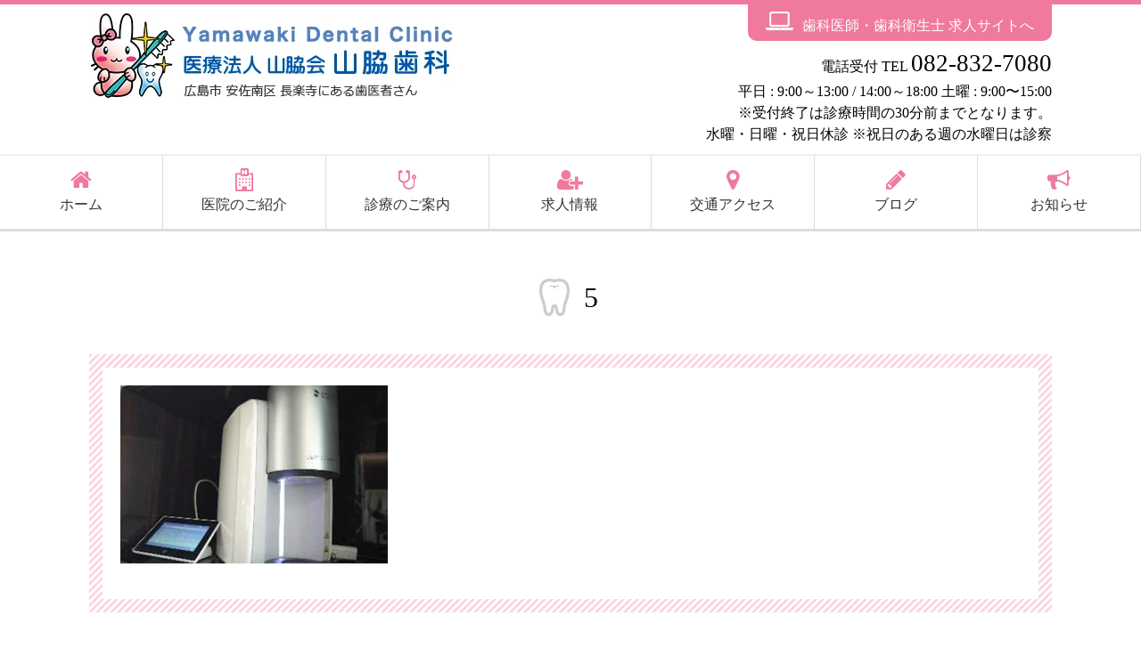

--- FILE ---
content_type: text/html; charset=UTF-8
request_url: https://yamawakisika.com/facility/5-3/
body_size: 7034
content:
<!DOCTYPE html>
<!-- IE version hack
  ================================================== -->
<!--[if lt IE 7 ]><html class="ie ie6" lang="ja"><![endif]-->
<!--[if IE 7 ]><html class="ie ie7" lang="ja"><![endif]-->
<!--[if IE 8 ]><html class="ie ie8" lang="ja"><![endif]-->
<!--[if (gte IE 9)|!(IE)]><!--><html lang="ja"><!--<![endif]--><head>
<meta charset="utf-8">

<meta name="viewport" content="width=device-width, initial-scale=1">
<!--Facebook--><meta property="og:type" content="website" />
<meta property="og:site_name" content="広島市 安佐南区 長楽寺にある歯医者さん 医療法人 山脇会 山脇歯科" />
<meta property="og:locale" content="ja_JP" />
<!-- CSS
  ================================================== --><link rel="stylesheet" href="https://yamawakisika.com/wp-content/themes/yamawakidentalclinic/style.css">
<link rel="stylesheet" href="//netdna.bootstrapcdn.com/font-awesome/4.7.0/css/font-awesome.min.css">
<!--Favicon
  ================================================== -->
<!-- favicon&icon -->
<link rel="apple-touch-icon" sizes="57x57" href="https://yamawakisika.com/wp-content/themes/yamawakidentalclinic/img/apple-icon-57x57.png">
<link rel="apple-touch-icon" sizes="60x60" href="https://yamawakisika.com/wp-content/themes/yamawakidentalclinic/img/apple-icon-60x60.png">
<link rel="apple-touch-icon" sizes="72x72" href="https://yamawakisika.com/wp-content/themes/yamawakidentalclinic/img/apple-icon-72x72.png">
<link rel="apple-touch-icon" sizes="76x76" href="https://yamawakisika.com/wp-content/themes/yamawakidentalclinic/img/apple-icon-76x76.png">
<link rel="apple-touch-icon" sizes="114x114" href="https://yamawakisika.com/wp-content/themes/yamawakidentalclinic/img/apple-icon-114x114.png">
<link rel="apple-touch-icon" sizes="120x120" href="https://yamawakisika.com/wp-content/themes/yamawakidentalclinic/img/apple-icon-120x120.png">
<link rel="apple-touch-icon" sizes="144x144" href="https://yamawakisika.com/wp-content/themes/yamawakidentalclinic/img/apple-icon-144x144.png">
<link rel="apple-touch-icon" sizes="152x152" href="https://yamawakisika.com/wp-content/themes/yamawakidentalclinic/img/apple-icon-152x152.png">
<link rel="apple-touch-icon" sizes="180x180" href="https://yamawakisika.com/wp-content/themes/yamawakidentalclinic/img/apple-icon-180x180.png">
<link rel="icon" type="image/png" sizes="192x192"  href="https://yamawakisika.com/wp-content/themes/yamawakidentalclinic/img/android-icon-192x192.png">
<link rel="icon" type="image/png" sizes="32x32" href="https://yamawakisika.com/wp-content/themes/yamawakidentalclinic/img/favicon-32x32.png">
<link rel="icon" type="image/png" sizes="96x96" href="https://yamawakisika.com/wp-content/themes/yamawakidentalclinic/img/favicon-96x96.png">
<link rel="icon" type="image/png" sizes="16x16" href="https://yamawakisika.com/wp-content/themes/yamawakidentalclinic/img/favicon-16x16.png">
<!-- /favicon&icon -->
<!--for IE HTML5-->
<!--[if lt IE 9]>
<script src="https://html5shim.googlecode.com/svn/trunk/html5.js"></script>
<script src="https://css3-mediaqueries-js.googlecode.com/svn/trunk/css3-mediaqueries.js"></script>
<![endif]-->

		<!-- All in One SEO 4.9.3 - aioseo.com -->
		<title>5 | 医療法人 山脇会 山脇歯科</title>
	<meta name="description" content="セラミックを短時間で焼成可能なスピードファイヤ" />
	<meta name="robots" content="max-image-preview:large" />
	<link rel="canonical" href="https://yamawakisika.com/facility/5-3/" />
	<meta name="generator" content="All in One SEO (AIOSEO) 4.9.3" />
		<meta property="og:locale" content="ja_JP" />
		<meta property="og:site_name" content="医療法人 山脇会 山脇歯科 | すべての患者様の満足を第一に考えます。広島市 安佐南区 長楽寺にある歯医者さん 医療法人 山脇会 山脇歯科 電話受付  TEL 082-832-7080" />
		<meta property="og:type" content="article" />
		<meta property="og:title" content="5 | 医療法人 山脇会 山脇歯科" />
		<meta property="og:description" content="セラミックを短時間で焼成可能なスピードファイヤ" />
		<meta property="og:url" content="https://yamawakisika.com/facility/5-3/" />
		<meta property="article:published_time" content="2021-06-13T06:10:40+00:00" />
		<meta property="article:modified_time" content="2021-06-13T06:11:20+00:00" />
		<meta name="twitter:card" content="summary_large_image" />
		<meta name="twitter:title" content="5 | 医療法人 山脇会 山脇歯科" />
		<meta name="twitter:description" content="セラミックを短時間で焼成可能なスピードファイヤ" />
		<!-- All in One SEO -->

<script type="text/javascript">
/* <![CDATA[ */
window._wpemojiSettings = {"baseUrl":"https:\/\/s.w.org\/images\/core\/emoji\/15.0.3\/72x72\/","ext":".png","svgUrl":"https:\/\/s.w.org\/images\/core\/emoji\/15.0.3\/svg\/","svgExt":".svg","source":{"concatemoji":"https:\/\/yamawakisika.com\/wp-includes\/js\/wp-emoji-release.min.js?ver=f225ac1ca780c2c399dd07c565f22bcb"}};
/*! This file is auto-generated */
!function(i,n){var o,s,e;function c(e){try{var t={supportTests:e,timestamp:(new Date).valueOf()};sessionStorage.setItem(o,JSON.stringify(t))}catch(e){}}function p(e,t,n){e.clearRect(0,0,e.canvas.width,e.canvas.height),e.fillText(t,0,0);var t=new Uint32Array(e.getImageData(0,0,e.canvas.width,e.canvas.height).data),r=(e.clearRect(0,0,e.canvas.width,e.canvas.height),e.fillText(n,0,0),new Uint32Array(e.getImageData(0,0,e.canvas.width,e.canvas.height).data));return t.every(function(e,t){return e===r[t]})}function u(e,t,n){switch(t){case"flag":return n(e,"\ud83c\udff3\ufe0f\u200d\u26a7\ufe0f","\ud83c\udff3\ufe0f\u200b\u26a7\ufe0f")?!1:!n(e,"\ud83c\uddfa\ud83c\uddf3","\ud83c\uddfa\u200b\ud83c\uddf3")&&!n(e,"\ud83c\udff4\udb40\udc67\udb40\udc62\udb40\udc65\udb40\udc6e\udb40\udc67\udb40\udc7f","\ud83c\udff4\u200b\udb40\udc67\u200b\udb40\udc62\u200b\udb40\udc65\u200b\udb40\udc6e\u200b\udb40\udc67\u200b\udb40\udc7f");case"emoji":return!n(e,"\ud83d\udc26\u200d\u2b1b","\ud83d\udc26\u200b\u2b1b")}return!1}function f(e,t,n){var r="undefined"!=typeof WorkerGlobalScope&&self instanceof WorkerGlobalScope?new OffscreenCanvas(300,150):i.createElement("canvas"),a=r.getContext("2d",{willReadFrequently:!0}),o=(a.textBaseline="top",a.font="600 32px Arial",{});return e.forEach(function(e){o[e]=t(a,e,n)}),o}function t(e){var t=i.createElement("script");t.src=e,t.defer=!0,i.head.appendChild(t)}"undefined"!=typeof Promise&&(o="wpEmojiSettingsSupports",s=["flag","emoji"],n.supports={everything:!0,everythingExceptFlag:!0},e=new Promise(function(e){i.addEventListener("DOMContentLoaded",e,{once:!0})}),new Promise(function(t){var n=function(){try{var e=JSON.parse(sessionStorage.getItem(o));if("object"==typeof e&&"number"==typeof e.timestamp&&(new Date).valueOf()<e.timestamp+604800&&"object"==typeof e.supportTests)return e.supportTests}catch(e){}return null}();if(!n){if("undefined"!=typeof Worker&&"undefined"!=typeof OffscreenCanvas&&"undefined"!=typeof URL&&URL.createObjectURL&&"undefined"!=typeof Blob)try{var e="postMessage("+f.toString()+"("+[JSON.stringify(s),u.toString(),p.toString()].join(",")+"));",r=new Blob([e],{type:"text/javascript"}),a=new Worker(URL.createObjectURL(r),{name:"wpTestEmojiSupports"});return void(a.onmessage=function(e){c(n=e.data),a.terminate(),t(n)})}catch(e){}c(n=f(s,u,p))}t(n)}).then(function(e){for(var t in e)n.supports[t]=e[t],n.supports.everything=n.supports.everything&&n.supports[t],"flag"!==t&&(n.supports.everythingExceptFlag=n.supports.everythingExceptFlag&&n.supports[t]);n.supports.everythingExceptFlag=n.supports.everythingExceptFlag&&!n.supports.flag,n.DOMReady=!1,n.readyCallback=function(){n.DOMReady=!0}}).then(function(){return e}).then(function(){var e;n.supports.everything||(n.readyCallback(),(e=n.source||{}).concatemoji?t(e.concatemoji):e.wpemoji&&e.twemoji&&(t(e.twemoji),t(e.wpemoji)))}))}((window,document),window._wpemojiSettings);
/* ]]> */
</script>
<style id='wp-emoji-styles-inline-css' type='text/css'>

	img.wp-smiley, img.emoji {
		display: inline !important;
		border: none !important;
		box-shadow: none !important;
		height: 1em !important;
		width: 1em !important;
		margin: 0 0.07em !important;
		vertical-align: -0.1em !important;
		background: none !important;
		padding: 0 !important;
	}
</style>
<link rel='stylesheet' id='wp-block-library-css' href='https://yamawakisika.com/wp-includes/css/dist/block-library/style.min.css?ver=f225ac1ca780c2c399dd07c565f22bcb' type='text/css' media='all' />
<link rel='stylesheet' id='aioseo/css/src/vue/standalone/blocks/table-of-contents/global.scss-css' href='https://yamawakisika.com/wp-content/plugins/all-in-one-seo-pack/dist/Lite/assets/css/table-of-contents/global.e90f6d47.css?ver=4.9.3' type='text/css' media='all' />
<style id='classic-theme-styles-inline-css' type='text/css'>
/*! This file is auto-generated */
.wp-block-button__link{color:#fff;background-color:#32373c;border-radius:9999px;box-shadow:none;text-decoration:none;padding:calc(.667em + 2px) calc(1.333em + 2px);font-size:1.125em}.wp-block-file__button{background:#32373c;color:#fff;text-decoration:none}
</style>
<style id='global-styles-inline-css' type='text/css'>
:root{--wp--preset--aspect-ratio--square: 1;--wp--preset--aspect-ratio--4-3: 4/3;--wp--preset--aspect-ratio--3-4: 3/4;--wp--preset--aspect-ratio--3-2: 3/2;--wp--preset--aspect-ratio--2-3: 2/3;--wp--preset--aspect-ratio--16-9: 16/9;--wp--preset--aspect-ratio--9-16: 9/16;--wp--preset--color--black: #000000;--wp--preset--color--cyan-bluish-gray: #abb8c3;--wp--preset--color--white: #ffffff;--wp--preset--color--pale-pink: #f78da7;--wp--preset--color--vivid-red: #cf2e2e;--wp--preset--color--luminous-vivid-orange: #ff6900;--wp--preset--color--luminous-vivid-amber: #fcb900;--wp--preset--color--light-green-cyan: #7bdcb5;--wp--preset--color--vivid-green-cyan: #00d084;--wp--preset--color--pale-cyan-blue: #8ed1fc;--wp--preset--color--vivid-cyan-blue: #0693e3;--wp--preset--color--vivid-purple: #9b51e0;--wp--preset--gradient--vivid-cyan-blue-to-vivid-purple: linear-gradient(135deg,rgba(6,147,227,1) 0%,rgb(155,81,224) 100%);--wp--preset--gradient--light-green-cyan-to-vivid-green-cyan: linear-gradient(135deg,rgb(122,220,180) 0%,rgb(0,208,130) 100%);--wp--preset--gradient--luminous-vivid-amber-to-luminous-vivid-orange: linear-gradient(135deg,rgba(252,185,0,1) 0%,rgba(255,105,0,1) 100%);--wp--preset--gradient--luminous-vivid-orange-to-vivid-red: linear-gradient(135deg,rgba(255,105,0,1) 0%,rgb(207,46,46) 100%);--wp--preset--gradient--very-light-gray-to-cyan-bluish-gray: linear-gradient(135deg,rgb(238,238,238) 0%,rgb(169,184,195) 100%);--wp--preset--gradient--cool-to-warm-spectrum: linear-gradient(135deg,rgb(74,234,220) 0%,rgb(151,120,209) 20%,rgb(207,42,186) 40%,rgb(238,44,130) 60%,rgb(251,105,98) 80%,rgb(254,248,76) 100%);--wp--preset--gradient--blush-light-purple: linear-gradient(135deg,rgb(255,206,236) 0%,rgb(152,150,240) 100%);--wp--preset--gradient--blush-bordeaux: linear-gradient(135deg,rgb(254,205,165) 0%,rgb(254,45,45) 50%,rgb(107,0,62) 100%);--wp--preset--gradient--luminous-dusk: linear-gradient(135deg,rgb(255,203,112) 0%,rgb(199,81,192) 50%,rgb(65,88,208) 100%);--wp--preset--gradient--pale-ocean: linear-gradient(135deg,rgb(255,245,203) 0%,rgb(182,227,212) 50%,rgb(51,167,181) 100%);--wp--preset--gradient--electric-grass: linear-gradient(135deg,rgb(202,248,128) 0%,rgb(113,206,126) 100%);--wp--preset--gradient--midnight: linear-gradient(135deg,rgb(2,3,129) 0%,rgb(40,116,252) 100%);--wp--preset--font-size--small: 13px;--wp--preset--font-size--medium: 20px;--wp--preset--font-size--large: 36px;--wp--preset--font-size--x-large: 42px;--wp--preset--spacing--20: 0.44rem;--wp--preset--spacing--30: 0.67rem;--wp--preset--spacing--40: 1rem;--wp--preset--spacing--50: 1.5rem;--wp--preset--spacing--60: 2.25rem;--wp--preset--spacing--70: 3.38rem;--wp--preset--spacing--80: 5.06rem;--wp--preset--shadow--natural: 6px 6px 9px rgba(0, 0, 0, 0.2);--wp--preset--shadow--deep: 12px 12px 50px rgba(0, 0, 0, 0.4);--wp--preset--shadow--sharp: 6px 6px 0px rgba(0, 0, 0, 0.2);--wp--preset--shadow--outlined: 6px 6px 0px -3px rgba(255, 255, 255, 1), 6px 6px rgba(0, 0, 0, 1);--wp--preset--shadow--crisp: 6px 6px 0px rgba(0, 0, 0, 1);}:where(.is-layout-flex){gap: 0.5em;}:where(.is-layout-grid){gap: 0.5em;}body .is-layout-flex{display: flex;}.is-layout-flex{flex-wrap: wrap;align-items: center;}.is-layout-flex > :is(*, div){margin: 0;}body .is-layout-grid{display: grid;}.is-layout-grid > :is(*, div){margin: 0;}:where(.wp-block-columns.is-layout-flex){gap: 2em;}:where(.wp-block-columns.is-layout-grid){gap: 2em;}:where(.wp-block-post-template.is-layout-flex){gap: 1.25em;}:where(.wp-block-post-template.is-layout-grid){gap: 1.25em;}.has-black-color{color: var(--wp--preset--color--black) !important;}.has-cyan-bluish-gray-color{color: var(--wp--preset--color--cyan-bluish-gray) !important;}.has-white-color{color: var(--wp--preset--color--white) !important;}.has-pale-pink-color{color: var(--wp--preset--color--pale-pink) !important;}.has-vivid-red-color{color: var(--wp--preset--color--vivid-red) !important;}.has-luminous-vivid-orange-color{color: var(--wp--preset--color--luminous-vivid-orange) !important;}.has-luminous-vivid-amber-color{color: var(--wp--preset--color--luminous-vivid-amber) !important;}.has-light-green-cyan-color{color: var(--wp--preset--color--light-green-cyan) !important;}.has-vivid-green-cyan-color{color: var(--wp--preset--color--vivid-green-cyan) !important;}.has-pale-cyan-blue-color{color: var(--wp--preset--color--pale-cyan-blue) !important;}.has-vivid-cyan-blue-color{color: var(--wp--preset--color--vivid-cyan-blue) !important;}.has-vivid-purple-color{color: var(--wp--preset--color--vivid-purple) !important;}.has-black-background-color{background-color: var(--wp--preset--color--black) !important;}.has-cyan-bluish-gray-background-color{background-color: var(--wp--preset--color--cyan-bluish-gray) !important;}.has-white-background-color{background-color: var(--wp--preset--color--white) !important;}.has-pale-pink-background-color{background-color: var(--wp--preset--color--pale-pink) !important;}.has-vivid-red-background-color{background-color: var(--wp--preset--color--vivid-red) !important;}.has-luminous-vivid-orange-background-color{background-color: var(--wp--preset--color--luminous-vivid-orange) !important;}.has-luminous-vivid-amber-background-color{background-color: var(--wp--preset--color--luminous-vivid-amber) !important;}.has-light-green-cyan-background-color{background-color: var(--wp--preset--color--light-green-cyan) !important;}.has-vivid-green-cyan-background-color{background-color: var(--wp--preset--color--vivid-green-cyan) !important;}.has-pale-cyan-blue-background-color{background-color: var(--wp--preset--color--pale-cyan-blue) !important;}.has-vivid-cyan-blue-background-color{background-color: var(--wp--preset--color--vivid-cyan-blue) !important;}.has-vivid-purple-background-color{background-color: var(--wp--preset--color--vivid-purple) !important;}.has-black-border-color{border-color: var(--wp--preset--color--black) !important;}.has-cyan-bluish-gray-border-color{border-color: var(--wp--preset--color--cyan-bluish-gray) !important;}.has-white-border-color{border-color: var(--wp--preset--color--white) !important;}.has-pale-pink-border-color{border-color: var(--wp--preset--color--pale-pink) !important;}.has-vivid-red-border-color{border-color: var(--wp--preset--color--vivid-red) !important;}.has-luminous-vivid-orange-border-color{border-color: var(--wp--preset--color--luminous-vivid-orange) !important;}.has-luminous-vivid-amber-border-color{border-color: var(--wp--preset--color--luminous-vivid-amber) !important;}.has-light-green-cyan-border-color{border-color: var(--wp--preset--color--light-green-cyan) !important;}.has-vivid-green-cyan-border-color{border-color: var(--wp--preset--color--vivid-green-cyan) !important;}.has-pale-cyan-blue-border-color{border-color: var(--wp--preset--color--pale-cyan-blue) !important;}.has-vivid-cyan-blue-border-color{border-color: var(--wp--preset--color--vivid-cyan-blue) !important;}.has-vivid-purple-border-color{border-color: var(--wp--preset--color--vivid-purple) !important;}.has-vivid-cyan-blue-to-vivid-purple-gradient-background{background: var(--wp--preset--gradient--vivid-cyan-blue-to-vivid-purple) !important;}.has-light-green-cyan-to-vivid-green-cyan-gradient-background{background: var(--wp--preset--gradient--light-green-cyan-to-vivid-green-cyan) !important;}.has-luminous-vivid-amber-to-luminous-vivid-orange-gradient-background{background: var(--wp--preset--gradient--luminous-vivid-amber-to-luminous-vivid-orange) !important;}.has-luminous-vivid-orange-to-vivid-red-gradient-background{background: var(--wp--preset--gradient--luminous-vivid-orange-to-vivid-red) !important;}.has-very-light-gray-to-cyan-bluish-gray-gradient-background{background: var(--wp--preset--gradient--very-light-gray-to-cyan-bluish-gray) !important;}.has-cool-to-warm-spectrum-gradient-background{background: var(--wp--preset--gradient--cool-to-warm-spectrum) !important;}.has-blush-light-purple-gradient-background{background: var(--wp--preset--gradient--blush-light-purple) !important;}.has-blush-bordeaux-gradient-background{background: var(--wp--preset--gradient--blush-bordeaux) !important;}.has-luminous-dusk-gradient-background{background: var(--wp--preset--gradient--luminous-dusk) !important;}.has-pale-ocean-gradient-background{background: var(--wp--preset--gradient--pale-ocean) !important;}.has-electric-grass-gradient-background{background: var(--wp--preset--gradient--electric-grass) !important;}.has-midnight-gradient-background{background: var(--wp--preset--gradient--midnight) !important;}.has-small-font-size{font-size: var(--wp--preset--font-size--small) !important;}.has-medium-font-size{font-size: var(--wp--preset--font-size--medium) !important;}.has-large-font-size{font-size: var(--wp--preset--font-size--large) !important;}.has-x-large-font-size{font-size: var(--wp--preset--font-size--x-large) !important;}
:where(.wp-block-post-template.is-layout-flex){gap: 1.25em;}:where(.wp-block-post-template.is-layout-grid){gap: 1.25em;}
:where(.wp-block-columns.is-layout-flex){gap: 2em;}:where(.wp-block-columns.is-layout-grid){gap: 2em;}
:root :where(.wp-block-pullquote){font-size: 1.5em;line-height: 1.6;}
</style>
<link rel='stylesheet' id='contact-form-7-css' href='https://yamawakisika.com/wp-content/plugins/contact-form-7/includes/css/styles.css?ver=6.0.6' type='text/css' media='all' />
<link rel='stylesheet' id='wp-pagenavi-css' href='https://yamawakisika.com/wp-content/plugins/wp-pagenavi/pagenavi-css.css?ver=2.70' type='text/css' media='all' />
<link rel="EditURI" type="application/rsd+xml" title="RSD" href="https://yamawakisika.com/xmlrpc.php?rsd" />
<link rel="icon" href="/wp-content/uploads/2024/08/cropped-favi-32x32.png" sizes="32x32" />
<link rel="icon" href="/wp-content/uploads/2024/08/cropped-favi-192x192.png" sizes="192x192" />
<link rel="apple-touch-icon" href="/wp-content/uploads/2024/08/cropped-favi-180x180.png" />
<meta name="msapplication-TileImage" content="/wp-content/uploads/2024/08/cropped-favi-270x270.png" />
</head>
<body data-rsssl=1 class="attachment attachment-template-default attachmentid-2708 attachment-jpeg">
<header id="header">
<div class="row">
<h1 id="identity"><a href="/"><img src="https://yamawakisika.com/wp-content/themes/yamawakidentalclinic/img/identity.png" alt="広島市 安佐南区 長楽寺にある歯医者さん 医療法人 山脇会 山脇歯科"></a></h1>
<div id="utility-area">
<p class="reservebtn"><a href="/recruit/"><i class="fa fa-laptop" aria-hidden="true"></i>歯科医師・歯科衛生士 求人サイトへ</a></p>
<dl>
<dt>電話受付 tel</dt>
<dd>082-832-7080</dd>
</dl>
<p>平日 : 9:00～13:00 / 14:00～18:00 <br class="spbr">土曜 : 9:00〜15:00<br>※受付終了は診療時間の30分前までとなります。<br>水曜・日曜・祝日休診 <br class="spbr">※祝日のある週の水曜日は診察</p>
<!--/utility-area--></div>
<!--/row--></div>
</header>
<nav id="nav-area" >
<div id="openbtn"><span></span><span></span><span></span><span>Menu</span></div>
<ul id="g-nav" class="clearfix">
<li><a href="/"><i class="fa fa-home" aria-hidden="true"></i><br>ホーム</a></li>
<li><a href="/about/"><i class="fa fa-hospital-o" aria-hidden="true"></i><br>医院のご紹介</a></li>
<li><a href="/menu/"><i class="fa fa-stethoscope" aria-hidden="true"></i><br>診療のご案内</a></li>
<li><a href="/recruit/"><i class="fa fa-user-plus" aria-hidden="true"></i><br>求人情報</a></li>
<li><a href="/access"><i class="fa fa-map-marker" aria-hidden="true"></i><br>交通アクセス</a></li>
<li><a href="/diary/"><i class="fa fa-pencil" aria-hidden="true"></i><br>ブログ</a></li>
<li><a href="/information/"><i class="fa fa-bullhorn" aria-hidden="true"></i><br>お知らせ</a></li>
</ul>
</nav><article class="row">
<h2 class="heading01 underheading"><span class="bg-tooth">5</span></h2>
<div class="info-bg">
<article class="info-area">
<div class="info-detail">
<p class="attachment"><a href='/wp-content/uploads/2017/04/5.jpg'><img fetchpriority="high" decoding="async" width="300" height="200" src="/wp-content/uploads/2017/04/5-300x200.jpg" class="attachment-medium size-medium" alt="" srcset="https://yamawakisika.com/wp-content/uploads/2017/04/5-300x200.jpg 300w, https://yamawakisika.com/wp-content/uploads/2017/04/5.jpg 400w" sizes="(max-width: 300px) 100vw, 300px" /></a></p>
<!--/info-detail--></div>
<!--/info-area--></article>
<!--/info-bg--></div>
<p class="btn"><a href="/"><i class="fa fa-reply" aria-hidden="true"></i> トップページに戻る</a></p>
<!--/row--></article>
<footer id="footer" class="bg-pink">
<p id="page-top"><a class="tel-block" href="tel:082-832-7080">TEL : 082-832-7080</a><a class="pt-block" href="#header"><img src="https://yamawakisika.com/wp-content/themes/yamawakidentalclinic/img/pagetop.jpg" alt="Page Top" width="59" height="54"></a></p>
<div class="footer-cap">
<dl class="row">
<dt><a href="/"><img src="https://yamawakisika.com/wp-content/themes/yamawakidentalclinic/img/footer_identity.png" alt="山脇歯科"></a></dt>
<dd>〒731-0143 広島県広島市安佐南区長楽寺1-19-1  TEL:082-832-7080　<br class="spbr"><a href="/access/">&gt; 交通アクセス</a><br>
診療時間　平日 : 9:00～13:00 / 14:00～18:00 <br class="spbr">土曜 : 9:00〜15:00<br>※受付終了は診療時間の30分前までとなります。<br>
休診日:水曜、日曜、祝日 <br class="spbr">※祝日のある週の水曜日は診察</dd>
</dl>
<!--/footer-cap--></div>
<div id="footer-linkarea" class="row">
<ul class="clearfix">
<li class="link"><a href="/about/">医院のご紹介</a>
	<ul class="child-link">
	<li><a href="/doctor/">院長紹介</a></li>
	<li><a href="/facility/">設備紹介</a></li>
	</ul>
</li>
<li class="link"><a href="/menu/">診療のご案内</a>
	<ul class="child-link">
	<li><a href="/flow/">診療の流れ</a></li>
	<li><a href="/price/">料金表</a></li>
	<li><a href="/menudetail/">診療内容</a></li>
	</ul>
</li>
<li class="link">
	<ul>
	<li><a href="/access/">交通アクセス</a></li>
	<li><a href="/recruit/">求人情報</a></li>
	<li><a href="/information/">お知らせ</a></li>
	</ul>
<li class="link">
	<ul>
	<li><a href="https://www.jda.or.jp/search/detail_84012.html" target="_blank">日本歯科医師会内での紹介</a></li>
	<li><a href="/link/">リンク</a></li>
	<li><a href="/websitemap/">サイトマップ</a></li>
	<li><a href="/diary/">ブログ</a></li>
	</ul>
</li>
</ul>
<!--/footer-linkarea--></div>
<small>Copyright&copy;Yamawaki Dental Clinic allrights reserved.</small>
</footer>
<script src="https://code.jquery.com/jquery-3.7.1.min.js" integrity="sha256-/JqT3SQfawRcv/BIHPThkBvs0OEvtFFmqPF/lYI/Cxo=" crossorigin="anonymous"></script>
<script src="https://yamawakisika.com/wp-content/themes/yamawakidentalclinic/js/script.js"></script>
<script type="text/javascript" src="https://yamawakisika.com/wp-includes/js/dist/hooks.min.js?ver=2810c76e705dd1a53b18" id="wp-hooks-js"></script>
<script type="text/javascript" src="https://yamawakisika.com/wp-includes/js/dist/i18n.min.js?ver=5e580eb46a90c2b997e6" id="wp-i18n-js"></script>
<script type="text/javascript" id="wp-i18n-js-after">
/* <![CDATA[ */
wp.i18n.setLocaleData( { 'text direction\u0004ltr': [ 'ltr' ] } );
/* ]]> */
</script>
<script type="text/javascript" src="https://yamawakisika.com/wp-content/plugins/contact-form-7/includes/swv/js/index.js?ver=6.0.6" id="swv-js"></script>
<script type="text/javascript" id="contact-form-7-js-translations">
/* <![CDATA[ */
( function( domain, translations ) {
	var localeData = translations.locale_data[ domain ] || translations.locale_data.messages;
	localeData[""].domain = domain;
	wp.i18n.setLocaleData( localeData, domain );
} )( "contact-form-7", {"translation-revision-date":"2025-04-11 06:42:50+0000","generator":"GlotPress\/4.0.1","domain":"messages","locale_data":{"messages":{"":{"domain":"messages","plural-forms":"nplurals=1; plural=0;","lang":"ja_JP"},"This contact form is placed in the wrong place.":["\u3053\u306e\u30b3\u30f3\u30bf\u30af\u30c8\u30d5\u30a9\u30fc\u30e0\u306f\u9593\u9055\u3063\u305f\u4f4d\u7f6e\u306b\u7f6e\u304b\u308c\u3066\u3044\u307e\u3059\u3002"],"Error:":["\u30a8\u30e9\u30fc:"]}},"comment":{"reference":"includes\/js\/index.js"}} );
/* ]]> */
</script>
<script type="text/javascript" id="contact-form-7-js-before">
/* <![CDATA[ */
var wpcf7 = {
    "api": {
        "root": "https:\/\/yamawakisika.com\/wp-json\/",
        "namespace": "contact-form-7\/v1"
    }
};
/* ]]> */
</script>
<script type="text/javascript" src="https://yamawakisika.com/wp-content/plugins/contact-form-7/includes/js/index.js?ver=6.0.6" id="contact-form-7-js"></script>
<script type="text/javascript" src="https://www.google.com/recaptcha/api.js?render=6Ld-_HgpAAAAABmdOlw0-60oKRxrVNmYkL5BOxMx&amp;ver=3.0" id="google-recaptcha-js"></script>
<script type="text/javascript" src="https://yamawakisika.com/wp-includes/js/dist/vendor/wp-polyfill.min.js?ver=3.15.0" id="wp-polyfill-js"></script>
<script type="text/javascript" id="wpcf7-recaptcha-js-before">
/* <![CDATA[ */
var wpcf7_recaptcha = {
    "sitekey": "6Ld-_HgpAAAAABmdOlw0-60oKRxrVNmYkL5BOxMx",
    "actions": {
        "homepage": "homepage",
        "contactform": "contactform"
    }
};
/* ]]> */
</script>
<script type="text/javascript" src="https://yamawakisika.com/wp-content/plugins/contact-form-7/modules/recaptcha/index.js?ver=6.0.6" id="wpcf7-recaptcha-js"></script>
</body>
</html>



--- FILE ---
content_type: text/html; charset=utf-8
request_url: https://www.google.com/recaptcha/api2/anchor?ar=1&k=6Ld-_HgpAAAAABmdOlw0-60oKRxrVNmYkL5BOxMx&co=aHR0cHM6Ly95YW1hd2FraXNpa2EuY29tOjQ0Mw..&hl=en&v=PoyoqOPhxBO7pBk68S4YbpHZ&size=invisible&anchor-ms=20000&execute-ms=30000&cb=kug7g83ll50g
body_size: 48759
content:
<!DOCTYPE HTML><html dir="ltr" lang="en"><head><meta http-equiv="Content-Type" content="text/html; charset=UTF-8">
<meta http-equiv="X-UA-Compatible" content="IE=edge">
<title>reCAPTCHA</title>
<style type="text/css">
/* cyrillic-ext */
@font-face {
  font-family: 'Roboto';
  font-style: normal;
  font-weight: 400;
  font-stretch: 100%;
  src: url(//fonts.gstatic.com/s/roboto/v48/KFO7CnqEu92Fr1ME7kSn66aGLdTylUAMa3GUBHMdazTgWw.woff2) format('woff2');
  unicode-range: U+0460-052F, U+1C80-1C8A, U+20B4, U+2DE0-2DFF, U+A640-A69F, U+FE2E-FE2F;
}
/* cyrillic */
@font-face {
  font-family: 'Roboto';
  font-style: normal;
  font-weight: 400;
  font-stretch: 100%;
  src: url(//fonts.gstatic.com/s/roboto/v48/KFO7CnqEu92Fr1ME7kSn66aGLdTylUAMa3iUBHMdazTgWw.woff2) format('woff2');
  unicode-range: U+0301, U+0400-045F, U+0490-0491, U+04B0-04B1, U+2116;
}
/* greek-ext */
@font-face {
  font-family: 'Roboto';
  font-style: normal;
  font-weight: 400;
  font-stretch: 100%;
  src: url(//fonts.gstatic.com/s/roboto/v48/KFO7CnqEu92Fr1ME7kSn66aGLdTylUAMa3CUBHMdazTgWw.woff2) format('woff2');
  unicode-range: U+1F00-1FFF;
}
/* greek */
@font-face {
  font-family: 'Roboto';
  font-style: normal;
  font-weight: 400;
  font-stretch: 100%;
  src: url(//fonts.gstatic.com/s/roboto/v48/KFO7CnqEu92Fr1ME7kSn66aGLdTylUAMa3-UBHMdazTgWw.woff2) format('woff2');
  unicode-range: U+0370-0377, U+037A-037F, U+0384-038A, U+038C, U+038E-03A1, U+03A3-03FF;
}
/* math */
@font-face {
  font-family: 'Roboto';
  font-style: normal;
  font-weight: 400;
  font-stretch: 100%;
  src: url(//fonts.gstatic.com/s/roboto/v48/KFO7CnqEu92Fr1ME7kSn66aGLdTylUAMawCUBHMdazTgWw.woff2) format('woff2');
  unicode-range: U+0302-0303, U+0305, U+0307-0308, U+0310, U+0312, U+0315, U+031A, U+0326-0327, U+032C, U+032F-0330, U+0332-0333, U+0338, U+033A, U+0346, U+034D, U+0391-03A1, U+03A3-03A9, U+03B1-03C9, U+03D1, U+03D5-03D6, U+03F0-03F1, U+03F4-03F5, U+2016-2017, U+2034-2038, U+203C, U+2040, U+2043, U+2047, U+2050, U+2057, U+205F, U+2070-2071, U+2074-208E, U+2090-209C, U+20D0-20DC, U+20E1, U+20E5-20EF, U+2100-2112, U+2114-2115, U+2117-2121, U+2123-214F, U+2190, U+2192, U+2194-21AE, U+21B0-21E5, U+21F1-21F2, U+21F4-2211, U+2213-2214, U+2216-22FF, U+2308-230B, U+2310, U+2319, U+231C-2321, U+2336-237A, U+237C, U+2395, U+239B-23B7, U+23D0, U+23DC-23E1, U+2474-2475, U+25AF, U+25B3, U+25B7, U+25BD, U+25C1, U+25CA, U+25CC, U+25FB, U+266D-266F, U+27C0-27FF, U+2900-2AFF, U+2B0E-2B11, U+2B30-2B4C, U+2BFE, U+3030, U+FF5B, U+FF5D, U+1D400-1D7FF, U+1EE00-1EEFF;
}
/* symbols */
@font-face {
  font-family: 'Roboto';
  font-style: normal;
  font-weight: 400;
  font-stretch: 100%;
  src: url(//fonts.gstatic.com/s/roboto/v48/KFO7CnqEu92Fr1ME7kSn66aGLdTylUAMaxKUBHMdazTgWw.woff2) format('woff2');
  unicode-range: U+0001-000C, U+000E-001F, U+007F-009F, U+20DD-20E0, U+20E2-20E4, U+2150-218F, U+2190, U+2192, U+2194-2199, U+21AF, U+21E6-21F0, U+21F3, U+2218-2219, U+2299, U+22C4-22C6, U+2300-243F, U+2440-244A, U+2460-24FF, U+25A0-27BF, U+2800-28FF, U+2921-2922, U+2981, U+29BF, U+29EB, U+2B00-2BFF, U+4DC0-4DFF, U+FFF9-FFFB, U+10140-1018E, U+10190-1019C, U+101A0, U+101D0-101FD, U+102E0-102FB, U+10E60-10E7E, U+1D2C0-1D2D3, U+1D2E0-1D37F, U+1F000-1F0FF, U+1F100-1F1AD, U+1F1E6-1F1FF, U+1F30D-1F30F, U+1F315, U+1F31C, U+1F31E, U+1F320-1F32C, U+1F336, U+1F378, U+1F37D, U+1F382, U+1F393-1F39F, U+1F3A7-1F3A8, U+1F3AC-1F3AF, U+1F3C2, U+1F3C4-1F3C6, U+1F3CA-1F3CE, U+1F3D4-1F3E0, U+1F3ED, U+1F3F1-1F3F3, U+1F3F5-1F3F7, U+1F408, U+1F415, U+1F41F, U+1F426, U+1F43F, U+1F441-1F442, U+1F444, U+1F446-1F449, U+1F44C-1F44E, U+1F453, U+1F46A, U+1F47D, U+1F4A3, U+1F4B0, U+1F4B3, U+1F4B9, U+1F4BB, U+1F4BF, U+1F4C8-1F4CB, U+1F4D6, U+1F4DA, U+1F4DF, U+1F4E3-1F4E6, U+1F4EA-1F4ED, U+1F4F7, U+1F4F9-1F4FB, U+1F4FD-1F4FE, U+1F503, U+1F507-1F50B, U+1F50D, U+1F512-1F513, U+1F53E-1F54A, U+1F54F-1F5FA, U+1F610, U+1F650-1F67F, U+1F687, U+1F68D, U+1F691, U+1F694, U+1F698, U+1F6AD, U+1F6B2, U+1F6B9-1F6BA, U+1F6BC, U+1F6C6-1F6CF, U+1F6D3-1F6D7, U+1F6E0-1F6EA, U+1F6F0-1F6F3, U+1F6F7-1F6FC, U+1F700-1F7FF, U+1F800-1F80B, U+1F810-1F847, U+1F850-1F859, U+1F860-1F887, U+1F890-1F8AD, U+1F8B0-1F8BB, U+1F8C0-1F8C1, U+1F900-1F90B, U+1F93B, U+1F946, U+1F984, U+1F996, U+1F9E9, U+1FA00-1FA6F, U+1FA70-1FA7C, U+1FA80-1FA89, U+1FA8F-1FAC6, U+1FACE-1FADC, U+1FADF-1FAE9, U+1FAF0-1FAF8, U+1FB00-1FBFF;
}
/* vietnamese */
@font-face {
  font-family: 'Roboto';
  font-style: normal;
  font-weight: 400;
  font-stretch: 100%;
  src: url(//fonts.gstatic.com/s/roboto/v48/KFO7CnqEu92Fr1ME7kSn66aGLdTylUAMa3OUBHMdazTgWw.woff2) format('woff2');
  unicode-range: U+0102-0103, U+0110-0111, U+0128-0129, U+0168-0169, U+01A0-01A1, U+01AF-01B0, U+0300-0301, U+0303-0304, U+0308-0309, U+0323, U+0329, U+1EA0-1EF9, U+20AB;
}
/* latin-ext */
@font-face {
  font-family: 'Roboto';
  font-style: normal;
  font-weight: 400;
  font-stretch: 100%;
  src: url(//fonts.gstatic.com/s/roboto/v48/KFO7CnqEu92Fr1ME7kSn66aGLdTylUAMa3KUBHMdazTgWw.woff2) format('woff2');
  unicode-range: U+0100-02BA, U+02BD-02C5, U+02C7-02CC, U+02CE-02D7, U+02DD-02FF, U+0304, U+0308, U+0329, U+1D00-1DBF, U+1E00-1E9F, U+1EF2-1EFF, U+2020, U+20A0-20AB, U+20AD-20C0, U+2113, U+2C60-2C7F, U+A720-A7FF;
}
/* latin */
@font-face {
  font-family: 'Roboto';
  font-style: normal;
  font-weight: 400;
  font-stretch: 100%;
  src: url(//fonts.gstatic.com/s/roboto/v48/KFO7CnqEu92Fr1ME7kSn66aGLdTylUAMa3yUBHMdazQ.woff2) format('woff2');
  unicode-range: U+0000-00FF, U+0131, U+0152-0153, U+02BB-02BC, U+02C6, U+02DA, U+02DC, U+0304, U+0308, U+0329, U+2000-206F, U+20AC, U+2122, U+2191, U+2193, U+2212, U+2215, U+FEFF, U+FFFD;
}
/* cyrillic-ext */
@font-face {
  font-family: 'Roboto';
  font-style: normal;
  font-weight: 500;
  font-stretch: 100%;
  src: url(//fonts.gstatic.com/s/roboto/v48/KFO7CnqEu92Fr1ME7kSn66aGLdTylUAMa3GUBHMdazTgWw.woff2) format('woff2');
  unicode-range: U+0460-052F, U+1C80-1C8A, U+20B4, U+2DE0-2DFF, U+A640-A69F, U+FE2E-FE2F;
}
/* cyrillic */
@font-face {
  font-family: 'Roboto';
  font-style: normal;
  font-weight: 500;
  font-stretch: 100%;
  src: url(//fonts.gstatic.com/s/roboto/v48/KFO7CnqEu92Fr1ME7kSn66aGLdTylUAMa3iUBHMdazTgWw.woff2) format('woff2');
  unicode-range: U+0301, U+0400-045F, U+0490-0491, U+04B0-04B1, U+2116;
}
/* greek-ext */
@font-face {
  font-family: 'Roboto';
  font-style: normal;
  font-weight: 500;
  font-stretch: 100%;
  src: url(//fonts.gstatic.com/s/roboto/v48/KFO7CnqEu92Fr1ME7kSn66aGLdTylUAMa3CUBHMdazTgWw.woff2) format('woff2');
  unicode-range: U+1F00-1FFF;
}
/* greek */
@font-face {
  font-family: 'Roboto';
  font-style: normal;
  font-weight: 500;
  font-stretch: 100%;
  src: url(//fonts.gstatic.com/s/roboto/v48/KFO7CnqEu92Fr1ME7kSn66aGLdTylUAMa3-UBHMdazTgWw.woff2) format('woff2');
  unicode-range: U+0370-0377, U+037A-037F, U+0384-038A, U+038C, U+038E-03A1, U+03A3-03FF;
}
/* math */
@font-face {
  font-family: 'Roboto';
  font-style: normal;
  font-weight: 500;
  font-stretch: 100%;
  src: url(//fonts.gstatic.com/s/roboto/v48/KFO7CnqEu92Fr1ME7kSn66aGLdTylUAMawCUBHMdazTgWw.woff2) format('woff2');
  unicode-range: U+0302-0303, U+0305, U+0307-0308, U+0310, U+0312, U+0315, U+031A, U+0326-0327, U+032C, U+032F-0330, U+0332-0333, U+0338, U+033A, U+0346, U+034D, U+0391-03A1, U+03A3-03A9, U+03B1-03C9, U+03D1, U+03D5-03D6, U+03F0-03F1, U+03F4-03F5, U+2016-2017, U+2034-2038, U+203C, U+2040, U+2043, U+2047, U+2050, U+2057, U+205F, U+2070-2071, U+2074-208E, U+2090-209C, U+20D0-20DC, U+20E1, U+20E5-20EF, U+2100-2112, U+2114-2115, U+2117-2121, U+2123-214F, U+2190, U+2192, U+2194-21AE, U+21B0-21E5, U+21F1-21F2, U+21F4-2211, U+2213-2214, U+2216-22FF, U+2308-230B, U+2310, U+2319, U+231C-2321, U+2336-237A, U+237C, U+2395, U+239B-23B7, U+23D0, U+23DC-23E1, U+2474-2475, U+25AF, U+25B3, U+25B7, U+25BD, U+25C1, U+25CA, U+25CC, U+25FB, U+266D-266F, U+27C0-27FF, U+2900-2AFF, U+2B0E-2B11, U+2B30-2B4C, U+2BFE, U+3030, U+FF5B, U+FF5D, U+1D400-1D7FF, U+1EE00-1EEFF;
}
/* symbols */
@font-face {
  font-family: 'Roboto';
  font-style: normal;
  font-weight: 500;
  font-stretch: 100%;
  src: url(//fonts.gstatic.com/s/roboto/v48/KFO7CnqEu92Fr1ME7kSn66aGLdTylUAMaxKUBHMdazTgWw.woff2) format('woff2');
  unicode-range: U+0001-000C, U+000E-001F, U+007F-009F, U+20DD-20E0, U+20E2-20E4, U+2150-218F, U+2190, U+2192, U+2194-2199, U+21AF, U+21E6-21F0, U+21F3, U+2218-2219, U+2299, U+22C4-22C6, U+2300-243F, U+2440-244A, U+2460-24FF, U+25A0-27BF, U+2800-28FF, U+2921-2922, U+2981, U+29BF, U+29EB, U+2B00-2BFF, U+4DC0-4DFF, U+FFF9-FFFB, U+10140-1018E, U+10190-1019C, U+101A0, U+101D0-101FD, U+102E0-102FB, U+10E60-10E7E, U+1D2C0-1D2D3, U+1D2E0-1D37F, U+1F000-1F0FF, U+1F100-1F1AD, U+1F1E6-1F1FF, U+1F30D-1F30F, U+1F315, U+1F31C, U+1F31E, U+1F320-1F32C, U+1F336, U+1F378, U+1F37D, U+1F382, U+1F393-1F39F, U+1F3A7-1F3A8, U+1F3AC-1F3AF, U+1F3C2, U+1F3C4-1F3C6, U+1F3CA-1F3CE, U+1F3D4-1F3E0, U+1F3ED, U+1F3F1-1F3F3, U+1F3F5-1F3F7, U+1F408, U+1F415, U+1F41F, U+1F426, U+1F43F, U+1F441-1F442, U+1F444, U+1F446-1F449, U+1F44C-1F44E, U+1F453, U+1F46A, U+1F47D, U+1F4A3, U+1F4B0, U+1F4B3, U+1F4B9, U+1F4BB, U+1F4BF, U+1F4C8-1F4CB, U+1F4D6, U+1F4DA, U+1F4DF, U+1F4E3-1F4E6, U+1F4EA-1F4ED, U+1F4F7, U+1F4F9-1F4FB, U+1F4FD-1F4FE, U+1F503, U+1F507-1F50B, U+1F50D, U+1F512-1F513, U+1F53E-1F54A, U+1F54F-1F5FA, U+1F610, U+1F650-1F67F, U+1F687, U+1F68D, U+1F691, U+1F694, U+1F698, U+1F6AD, U+1F6B2, U+1F6B9-1F6BA, U+1F6BC, U+1F6C6-1F6CF, U+1F6D3-1F6D7, U+1F6E0-1F6EA, U+1F6F0-1F6F3, U+1F6F7-1F6FC, U+1F700-1F7FF, U+1F800-1F80B, U+1F810-1F847, U+1F850-1F859, U+1F860-1F887, U+1F890-1F8AD, U+1F8B0-1F8BB, U+1F8C0-1F8C1, U+1F900-1F90B, U+1F93B, U+1F946, U+1F984, U+1F996, U+1F9E9, U+1FA00-1FA6F, U+1FA70-1FA7C, U+1FA80-1FA89, U+1FA8F-1FAC6, U+1FACE-1FADC, U+1FADF-1FAE9, U+1FAF0-1FAF8, U+1FB00-1FBFF;
}
/* vietnamese */
@font-face {
  font-family: 'Roboto';
  font-style: normal;
  font-weight: 500;
  font-stretch: 100%;
  src: url(//fonts.gstatic.com/s/roboto/v48/KFO7CnqEu92Fr1ME7kSn66aGLdTylUAMa3OUBHMdazTgWw.woff2) format('woff2');
  unicode-range: U+0102-0103, U+0110-0111, U+0128-0129, U+0168-0169, U+01A0-01A1, U+01AF-01B0, U+0300-0301, U+0303-0304, U+0308-0309, U+0323, U+0329, U+1EA0-1EF9, U+20AB;
}
/* latin-ext */
@font-face {
  font-family: 'Roboto';
  font-style: normal;
  font-weight: 500;
  font-stretch: 100%;
  src: url(//fonts.gstatic.com/s/roboto/v48/KFO7CnqEu92Fr1ME7kSn66aGLdTylUAMa3KUBHMdazTgWw.woff2) format('woff2');
  unicode-range: U+0100-02BA, U+02BD-02C5, U+02C7-02CC, U+02CE-02D7, U+02DD-02FF, U+0304, U+0308, U+0329, U+1D00-1DBF, U+1E00-1E9F, U+1EF2-1EFF, U+2020, U+20A0-20AB, U+20AD-20C0, U+2113, U+2C60-2C7F, U+A720-A7FF;
}
/* latin */
@font-face {
  font-family: 'Roboto';
  font-style: normal;
  font-weight: 500;
  font-stretch: 100%;
  src: url(//fonts.gstatic.com/s/roboto/v48/KFO7CnqEu92Fr1ME7kSn66aGLdTylUAMa3yUBHMdazQ.woff2) format('woff2');
  unicode-range: U+0000-00FF, U+0131, U+0152-0153, U+02BB-02BC, U+02C6, U+02DA, U+02DC, U+0304, U+0308, U+0329, U+2000-206F, U+20AC, U+2122, U+2191, U+2193, U+2212, U+2215, U+FEFF, U+FFFD;
}
/* cyrillic-ext */
@font-face {
  font-family: 'Roboto';
  font-style: normal;
  font-weight: 900;
  font-stretch: 100%;
  src: url(//fonts.gstatic.com/s/roboto/v48/KFO7CnqEu92Fr1ME7kSn66aGLdTylUAMa3GUBHMdazTgWw.woff2) format('woff2');
  unicode-range: U+0460-052F, U+1C80-1C8A, U+20B4, U+2DE0-2DFF, U+A640-A69F, U+FE2E-FE2F;
}
/* cyrillic */
@font-face {
  font-family: 'Roboto';
  font-style: normal;
  font-weight: 900;
  font-stretch: 100%;
  src: url(//fonts.gstatic.com/s/roboto/v48/KFO7CnqEu92Fr1ME7kSn66aGLdTylUAMa3iUBHMdazTgWw.woff2) format('woff2');
  unicode-range: U+0301, U+0400-045F, U+0490-0491, U+04B0-04B1, U+2116;
}
/* greek-ext */
@font-face {
  font-family: 'Roboto';
  font-style: normal;
  font-weight: 900;
  font-stretch: 100%;
  src: url(//fonts.gstatic.com/s/roboto/v48/KFO7CnqEu92Fr1ME7kSn66aGLdTylUAMa3CUBHMdazTgWw.woff2) format('woff2');
  unicode-range: U+1F00-1FFF;
}
/* greek */
@font-face {
  font-family: 'Roboto';
  font-style: normal;
  font-weight: 900;
  font-stretch: 100%;
  src: url(//fonts.gstatic.com/s/roboto/v48/KFO7CnqEu92Fr1ME7kSn66aGLdTylUAMa3-UBHMdazTgWw.woff2) format('woff2');
  unicode-range: U+0370-0377, U+037A-037F, U+0384-038A, U+038C, U+038E-03A1, U+03A3-03FF;
}
/* math */
@font-face {
  font-family: 'Roboto';
  font-style: normal;
  font-weight: 900;
  font-stretch: 100%;
  src: url(//fonts.gstatic.com/s/roboto/v48/KFO7CnqEu92Fr1ME7kSn66aGLdTylUAMawCUBHMdazTgWw.woff2) format('woff2');
  unicode-range: U+0302-0303, U+0305, U+0307-0308, U+0310, U+0312, U+0315, U+031A, U+0326-0327, U+032C, U+032F-0330, U+0332-0333, U+0338, U+033A, U+0346, U+034D, U+0391-03A1, U+03A3-03A9, U+03B1-03C9, U+03D1, U+03D5-03D6, U+03F0-03F1, U+03F4-03F5, U+2016-2017, U+2034-2038, U+203C, U+2040, U+2043, U+2047, U+2050, U+2057, U+205F, U+2070-2071, U+2074-208E, U+2090-209C, U+20D0-20DC, U+20E1, U+20E5-20EF, U+2100-2112, U+2114-2115, U+2117-2121, U+2123-214F, U+2190, U+2192, U+2194-21AE, U+21B0-21E5, U+21F1-21F2, U+21F4-2211, U+2213-2214, U+2216-22FF, U+2308-230B, U+2310, U+2319, U+231C-2321, U+2336-237A, U+237C, U+2395, U+239B-23B7, U+23D0, U+23DC-23E1, U+2474-2475, U+25AF, U+25B3, U+25B7, U+25BD, U+25C1, U+25CA, U+25CC, U+25FB, U+266D-266F, U+27C0-27FF, U+2900-2AFF, U+2B0E-2B11, U+2B30-2B4C, U+2BFE, U+3030, U+FF5B, U+FF5D, U+1D400-1D7FF, U+1EE00-1EEFF;
}
/* symbols */
@font-face {
  font-family: 'Roboto';
  font-style: normal;
  font-weight: 900;
  font-stretch: 100%;
  src: url(//fonts.gstatic.com/s/roboto/v48/KFO7CnqEu92Fr1ME7kSn66aGLdTylUAMaxKUBHMdazTgWw.woff2) format('woff2');
  unicode-range: U+0001-000C, U+000E-001F, U+007F-009F, U+20DD-20E0, U+20E2-20E4, U+2150-218F, U+2190, U+2192, U+2194-2199, U+21AF, U+21E6-21F0, U+21F3, U+2218-2219, U+2299, U+22C4-22C6, U+2300-243F, U+2440-244A, U+2460-24FF, U+25A0-27BF, U+2800-28FF, U+2921-2922, U+2981, U+29BF, U+29EB, U+2B00-2BFF, U+4DC0-4DFF, U+FFF9-FFFB, U+10140-1018E, U+10190-1019C, U+101A0, U+101D0-101FD, U+102E0-102FB, U+10E60-10E7E, U+1D2C0-1D2D3, U+1D2E0-1D37F, U+1F000-1F0FF, U+1F100-1F1AD, U+1F1E6-1F1FF, U+1F30D-1F30F, U+1F315, U+1F31C, U+1F31E, U+1F320-1F32C, U+1F336, U+1F378, U+1F37D, U+1F382, U+1F393-1F39F, U+1F3A7-1F3A8, U+1F3AC-1F3AF, U+1F3C2, U+1F3C4-1F3C6, U+1F3CA-1F3CE, U+1F3D4-1F3E0, U+1F3ED, U+1F3F1-1F3F3, U+1F3F5-1F3F7, U+1F408, U+1F415, U+1F41F, U+1F426, U+1F43F, U+1F441-1F442, U+1F444, U+1F446-1F449, U+1F44C-1F44E, U+1F453, U+1F46A, U+1F47D, U+1F4A3, U+1F4B0, U+1F4B3, U+1F4B9, U+1F4BB, U+1F4BF, U+1F4C8-1F4CB, U+1F4D6, U+1F4DA, U+1F4DF, U+1F4E3-1F4E6, U+1F4EA-1F4ED, U+1F4F7, U+1F4F9-1F4FB, U+1F4FD-1F4FE, U+1F503, U+1F507-1F50B, U+1F50D, U+1F512-1F513, U+1F53E-1F54A, U+1F54F-1F5FA, U+1F610, U+1F650-1F67F, U+1F687, U+1F68D, U+1F691, U+1F694, U+1F698, U+1F6AD, U+1F6B2, U+1F6B9-1F6BA, U+1F6BC, U+1F6C6-1F6CF, U+1F6D3-1F6D7, U+1F6E0-1F6EA, U+1F6F0-1F6F3, U+1F6F7-1F6FC, U+1F700-1F7FF, U+1F800-1F80B, U+1F810-1F847, U+1F850-1F859, U+1F860-1F887, U+1F890-1F8AD, U+1F8B0-1F8BB, U+1F8C0-1F8C1, U+1F900-1F90B, U+1F93B, U+1F946, U+1F984, U+1F996, U+1F9E9, U+1FA00-1FA6F, U+1FA70-1FA7C, U+1FA80-1FA89, U+1FA8F-1FAC6, U+1FACE-1FADC, U+1FADF-1FAE9, U+1FAF0-1FAF8, U+1FB00-1FBFF;
}
/* vietnamese */
@font-face {
  font-family: 'Roboto';
  font-style: normal;
  font-weight: 900;
  font-stretch: 100%;
  src: url(//fonts.gstatic.com/s/roboto/v48/KFO7CnqEu92Fr1ME7kSn66aGLdTylUAMa3OUBHMdazTgWw.woff2) format('woff2');
  unicode-range: U+0102-0103, U+0110-0111, U+0128-0129, U+0168-0169, U+01A0-01A1, U+01AF-01B0, U+0300-0301, U+0303-0304, U+0308-0309, U+0323, U+0329, U+1EA0-1EF9, U+20AB;
}
/* latin-ext */
@font-face {
  font-family: 'Roboto';
  font-style: normal;
  font-weight: 900;
  font-stretch: 100%;
  src: url(//fonts.gstatic.com/s/roboto/v48/KFO7CnqEu92Fr1ME7kSn66aGLdTylUAMa3KUBHMdazTgWw.woff2) format('woff2');
  unicode-range: U+0100-02BA, U+02BD-02C5, U+02C7-02CC, U+02CE-02D7, U+02DD-02FF, U+0304, U+0308, U+0329, U+1D00-1DBF, U+1E00-1E9F, U+1EF2-1EFF, U+2020, U+20A0-20AB, U+20AD-20C0, U+2113, U+2C60-2C7F, U+A720-A7FF;
}
/* latin */
@font-face {
  font-family: 'Roboto';
  font-style: normal;
  font-weight: 900;
  font-stretch: 100%;
  src: url(//fonts.gstatic.com/s/roboto/v48/KFO7CnqEu92Fr1ME7kSn66aGLdTylUAMa3yUBHMdazQ.woff2) format('woff2');
  unicode-range: U+0000-00FF, U+0131, U+0152-0153, U+02BB-02BC, U+02C6, U+02DA, U+02DC, U+0304, U+0308, U+0329, U+2000-206F, U+20AC, U+2122, U+2191, U+2193, U+2212, U+2215, U+FEFF, U+FFFD;
}

</style>
<link rel="stylesheet" type="text/css" href="https://www.gstatic.com/recaptcha/releases/PoyoqOPhxBO7pBk68S4YbpHZ/styles__ltr.css">
<script nonce="N6h3frZ9lqwXmt61ECnnVQ" type="text/javascript">window['__recaptcha_api'] = 'https://www.google.com/recaptcha/api2/';</script>
<script type="text/javascript" src="https://www.gstatic.com/recaptcha/releases/PoyoqOPhxBO7pBk68S4YbpHZ/recaptcha__en.js" nonce="N6h3frZ9lqwXmt61ECnnVQ">
      
    </script></head>
<body><div id="rc-anchor-alert" class="rc-anchor-alert"></div>
<input type="hidden" id="recaptcha-token" value="[base64]">
<script type="text/javascript" nonce="N6h3frZ9lqwXmt61ECnnVQ">
      recaptcha.anchor.Main.init("[\x22ainput\x22,[\x22bgdata\x22,\x22\x22,\[base64]/[base64]/[base64]/KE4oMTI0LHYsdi5HKSxMWihsLHYpKTpOKDEyNCx2LGwpLFYpLHYpLFQpKSxGKDE3MSx2KX0scjc9ZnVuY3Rpb24obCl7cmV0dXJuIGx9LEM9ZnVuY3Rpb24obCxWLHYpe04odixsLFYpLFZbYWtdPTI3OTZ9LG49ZnVuY3Rpb24obCxWKXtWLlg9KChWLlg/[base64]/[base64]/[base64]/[base64]/[base64]/[base64]/[base64]/[base64]/[base64]/[base64]/[base64]\\u003d\x22,\[base64]\\u003d\\u003d\x22,\[base64]/CkWoTDMOqY0rDslLCnsKawo3ClsKod3Yzwr/Dm8K8wowmw7Atw7nDjSzCpsKsw6hnw5Vtw6dqwoZ+MsKlCUTDssOGwrLDtsO1KsKdw7DDmkUSfMOuY2/Dr09mR8KJLsO3w6ZUelhLwocNwq7Cj8Oqc3/DrMKSFsOsHMOIw7jCuTJ/ecKfwqpiGFnCtDfChjDDrcKVwoluGm7Ci8KwwqzDviJlYsOSw5LDqsKFSGbDi8ORwr4ICnF1w608w7HDicOgCcOWw5zCu8KDw4MWw5J/wqUAw4fDh8K3RcOYfETCm8KdflQtCXDCoChkfTnCpMKvWMOpwqw1w4Frw5xNw6fCtcKdwp1ew6/[base64]/DqMO+dsOEwoQ9C8K3PWDClsOqw4PChUPCgShVw6zCmcOOw78EW01mDMKAPRnCow/ChFUvwqnDk8Onw7LDvRjDtyFfOBVyVsKRwrsFJMOfw61uwpxNOcKiwoHDlsO/w64fw5HCkT5fFhvCl8Omw5xRWcKhw6TDlMKHw7LChhoUwpx4ShYPXHorw7pqwplRw75GNsKOAcO4w6zDhGxZKcO6w7/Di8O3AGVJw43ChnrDskXDlSXCp8KfdghdNcOdYMOzw4h+w4bCmXjCr8Omw6rCnMOaw6xXVkJ/XMO2cCLClcOPAQx2w5AzwpTDgcKCw5fCqMOfwrLClxJ9w4PClMKHwpxkwq/DjD5+wpbDp8KrwpJKwpobUcK8E8Okw4TDpGInZgB3wqzDrMKNwoPDrV3Dn2/DlQHCml7CtTDDr1k6wogPCR3DtcKtw4zCpsKLwrdHRhDCvcKUw7XDixlvGMKnw6vChBRiwpBNAXcCwqc/[base64]/DXjDnlMFwp4tXHcLL8KHwrk7GMO5wqPCmHfDlkPDv8KSwqPDszFNwojDkUZcJ8OGwrnDqDbCmgZww43CilQswqDCv8KRbcOTX8Kgw4/ClgBmdi3Dhk56wrRPUQTChFQ6w6nCkMK+THoowpxnwrl/woM6w6oyCMO6CsOJw6lUwoEUXULCgH4GAcO+wq/ClhpRwoEUwo/[base64]/Di8KdfhVtw5PCiBDCtcOdwqLDhVTCrwgdJ2vDvAYZIMKbwrvChTvDucOENQLCjDFmCXNyb8KOTkfCusOTwq1Ewq0Ow514OcKPwoDDr8ODwoTDum7Cl20HDsKCYsOTL3fCo8OFRQ0NUsOfdk9oBxHDpsOdwpXDr1/DrcKnw4ciw6UywrIKwok9Y3bCisOzKsKyKcOWPMKxXsKtwrUIw5x8Whk7Y2caw6PCnG/[base64]/ClUR1BQs2FcKGwox0dsO4wpPCv8KTS8OcwovCi8OUFzdzNirDicO+w5E/Oj3Dt0NvEgg+RcKNMjLDkMOww44ZHz8eYVLCvMK/[base64]/DrklQwrBGSsKLdsKfVX3DmAsDwq1mcFzDmCLDgMO/w7DCqAlVR3jCgBNhUMKOw6xzEWRtS1kXQHhIMUfCsHrCkcK3Vj3DiC/DmhrCsSLDpjrDqwHCiQrDs8OvU8KbNwzDlsOXQUcjBwUYWGzCmEUfQxJIV8Kuwo3DuMOqZ8OUP8ONPsKRYAcKfS1ww4DCn8OGEmlIw7nDo1PCjcOww73DkR3Cp0IWwo9lwo4OAsKJwrrDkXQPwqzDun7CgsKsA8OCw5d4OsKZVyZjLcK9w4p/w6jDty/DucKSw63DqcKkw7dBw6nCsAvDksOhAcO2wpbCt8ORw4fCn1PDvQBvSXHDrgkRw6gPw5/CtjLDk8K0w6XDoicKKsKPw4jDk8KtAMO4wrw8w5bDu8KRwq7DisOfwprCqsODMCgITyBFw598M8O6AsK7dyEFVh9ow7zDlMKNwqB5wpfCq20FwqZFwpPCpgnDlVJywo/[base64]/DuxhTw4QSLhTDusKOwrwvw7rDtknDlCNTPwNaGsOuQ24uw55+KMO2wpE/wpVtdgQ1w7M+w5nDm8OkAsOAwq7CnhjDlFkMdFrDo8KCARllw7XCnxfCjcOWwpohDx/DpsOqFEHCq8O8PlYwb8K7X8ORw7dUa2nDtcK4w57DmzTCosOfYMKdLsKPesO4YAcHCsKhwobDmnkLwrs6KlbDkxTDkRbCiMKpECw+wpLDksKGwpLCnMOowqcSwqwtw6Evw6Nww6Q6wr/Dl8Ktw4lXwoVGcWDDiMKjwpU4w7BPw5VjYsOLL8KVw47CrMOjw5UbF1HDvcOQw5/CkXjDiMKcw4HCisOOwp8bU8OIeMKxbMOlWsKAwq0oMcORewMAw7/Dvww/w6lJw7PDmTbDjMOQGcO+GiPDjMKvw7fDjU16woU9Ejwkw49cesKQIcOcw7ZuOBxcwpJIASzCiGFIYcORfSoQScOiw4rCpCkWasKjVsOaR8OkNmTDmRHDlsKHworCm8KPwofDhcOTccKZwq4dRsKLw4oDwoDDlDw/wpk1w5DDmyvCsQANCcKXVsOad3prwqcqTsK+PsOfbxpNAHjDoyDDjhfChT/DtcK/Y8KJwqjCuT4jwrV+WcKmHlTDvcKVwoIDOVV8wqFEw6RvM8KowoNPcTLDlzhlwptJwpBnZ2Ufwr3DgMOPWHbClSzCpcKVScK0FMKXYi1FacKDw67CgMKuwplKAcKew5FtFSw7WgbDiMKXwoJ0wqlxHMOvw69KCWoHeQ/DjEp5wqjChcOCw63Co3gCwqM6QkvCnMKvBgR/[base64]/wp3Dq1jDllx9wrhOIybDiMK/[base64]/[base64]/DlxxawrQ2PT5TOiN0wp0DCFoSNBs4O1DClm56w7fDtiXCj8Kew7vCmVFDC2AjwonDrkHCgcO3w4BPw55Jw6TClcKswrI4cCTCpsK9w5wtwpk0woHCo8Kawp3DnDFHaCcuw7JZS0Y8VHHDusKxwrRvcmlKIWghwr7Ci2/[base64]/[base64]/w7FJwr/Dk8Kow4fDjz3DlcK5MsKjwq7ChxJIKWMxChfCpcKAwqtEw4ZSw781HsKDc8K2wqnDqBHCjTsMw7ZOMGLDp8Kow7FCc3ctLcKWwo1IeMOZV3Jjw7oHwph8AjjCssOOw4TChMO3OR8Ew4PDjMKEw43DhAzDiXPDonLCusKQw6NZw6xnwrXDvw/[base64]/DvMO5ZsOmwqHDtsKTw53CnRxGwoYrbcOzwqNgwoptw4nDssOzOm/CiknDmXMLw4c3HMKSwpPCpsK8IMOWw4/CnsODw6tXIHbCksKgw47Dq8OLfVvCu21VwoLCvR4cw5/DlULCvHEEZVZNA8ObFH85aVDDuT3Ct8Oow7DDlsOANXXDiBLCvj1hSTLClMKPw4Rlw4sCw617woQpZRzDkyLDsMO+csO7HMKeYxMMwp/CnVcIw6LCqnfCpsOmf8O5JynCoMOCwpbDssKKw5Apw6HCp8ONwqPClC55wrhaHFjDosOOw4LCnsKOVTZbCSE9w6p7ZMOSw5BnC8Oyw6nDpMOsw6zCm8Klw59/wq3DncO+w7wywq1gwp3CpTYgb8KRYkkxwobDo8O1wr5Dw4x2w7nDpyU/QsKlScODM1o7En5pYFEkWSzDtEHCoC/Cj8Kyw6QkwpPDvsKifHBNLhZBwrEuAMONwr7Ct8OJwqhZIMK6w5Q9JcOowp4/KcO2OEzDmcKtawjDqcOzax4ML8Opw4I2XAlhDmzCscOnHVYOCWHChgstwoDCsgN0w7DCoBTDint7w6PCh8KmWgPCgsKzccK1w65yfMOrwrp2w4BswpPCnMOfwq4DTjHDscOCJ14dwoLCkAhtO8OXI1vDgVQ2fWzDo8KlRXjCrMOnw6JxwqHCvMKocMO/ZAnDgMOTOH5iZX8HdMOiBFExwo5GPcOew5LCo3ZEcmTDrDzDvQwyV8O3wr4NeVtIaB7CjsKEw4I7AsKXUsO9SxR2w4h+w7fCux7CocKUw7HDssK1w73DjxIxwrrDpk0Zwo/DhcKrXcKtwo/Ch8OBeGbDg8OYbsKsJMKbw6EmDMOEU2vDtsKoBSbDgcOUwqPDtsKDLcKqw7TDj1rDnsOnc8KkwqUBKA/[base64]/CoGYMwoRyKXLCicK/wqjDpcOgw7nDmcOgNsO1wpfCuMKObsO6w6bDocKuwpnDqVQ0CsOCwqjDncO9w5g+PyIJcsO/[base64]/VjrDtnZwZSTDgmDCtQTDgB05wrNqY8Opw7RyNMOjMcKdL8O4w6VqJTDDuMKFw4gMOcOawqBNwpPCpkt4w5rDoC9dfmRRFALCkMKJw5Z9wqDDisOiw7xjw5zDv0swwoQFTMK4UcOdaMKHwpvClcKHCkTCjEYIwoQUwqQYwp4dw4dFM8OSw5nCkSEdEMOsH1/[base64]/CtQEob8KMA8KTZ8KGw5A+w5JKwrfDoMKWwq/CuQXCicOtwogyw5fDgADDnlFOEE8jGArDhcKAwocgXcO8woR3wosJwoYcXMK2w6/CtMOFRR5VD8OlwrpRwovCjQwGEsOYWGzCscKha8KOd8OAwokSwpFNdMOjEcKBHcOFw63DgMKMw5nCoMOveizClMOrw4Z9w6LDqEcDwrh8wqjCvSIOwonChUF5wofDk8K2NhB7C8KAw6ZIGwzDo3HDssKGwrh5wrXCiULCqMK/w7gVdSUIwp0Lw4rCrsKbfMKWwqHDhMK9wqA6w7nCjsO0wrQIJcKNwooKw4HCo10JHyE+w4rDnlYUw77CqsKbdcKUwrJmFcKJesOowp5SwrTDtMONw7HDjRLDjS3DlQbDpAzCo8OpX2rDm8Okw598RlLDhTLDnmnDjC/DlQgFwr7CiMKeKkdEwowhw47DqsOGwpU3LcKkUMKBwpsHwoJ9U8K9w6DCisORw79NfsOtdxXCuzrDtMKbXw7CrhltOsO/wr0pw6/CgsK1GizCgyI6IsOWJsK8KDQ9w7odFcOTN8OvUsOXwqRAw7xwQ8OywpssDDNewrZddcKzwrBow6M3w6jCqGBCHcOMwp8iwpMVw4fChMObwo/[base64]/w51Yw5Y9RmAVKsO/Xx/Dlz/CosOrajHCiT/[base64]/[base64]/CkTXDvsKUJsO7QMK6w4nClsOVV8KLwqbDpMOpwoNjYEMXwqHDi8Kxw4xkZcOZa8KbwolFKsOxwpQJw7zCocONIMOLw7jDtsOgP0TDtFnCpcK/w6XCsMKbNVV/a8OVW8Orwq56wok6AFg7DxR9wrLCk2XCmsKkfRbDrHLCnWsUe3XDnAAfAsKASMOVGW/ClXbDucOiwodKwqZJKj7CvMK/w6hNBirCrh3Cq38iN8Ksw4LCgC4cw7HCj8OQYn4ww4TCsMOzFVLCpncyw4BHKsKhcsKfw5fDm13DsMKPwqfCpMKjwowsfsORwojCmxY2w6fDgsOYYHbCgh0xWgzCvFrDu8Ogw5BkMxrDhW7CssOpwoQDw4TDvHHDiQQpwpLCoAbCtcOjHhgEKHDDmRPCgsOnwp/Ci8KXdzLChUzDm8KiacOEw4LDmDxPw4oPFsKoaBVcK8O8woYCw7TCklFMVcOWXBxlwp/DksKPwoTDqcKPwqDCosKuwqwNE8Kjwr4pwr3CssKRKU8Sw5jDg8KRwqHDocKeecKHw7c8DFJCw7w6w7lgAnAkw4E7AsKNwr0LBBvDvTd9U3DDn8KGw5PDpcOnw4NPOU7CvRHDqQvDmsOYcBnCnwLCoMKdw5VewovDgcKERcOEwqg/BTtxwoLDlcOWdkg6J8KBUcKueRPCicKHwpR4CcKhRDg/wqnDvMOqUMOMw77CtELCr10rRTIucVHDk8Kyw5fCk14SQMK+AMO2w4TDrMOMMcOcw68/BsOhwqYjwp9twrvCuMKBJMKOwo3ChcKbBsOZw5zDqcOrwoTDlm/DqnRsw5FCcsKKwqrCn8KUR8KNw7fDtcOeGh8/w6fDk8OTFMKyf8K5w68FY8K7MsKow7t4aMKWZjh8wqLCqsOGVxR+MMOww5fDqgVBTwPChMOXR8O6Qm4/RGjDjcKvADNdQnoyBMKdUV7Dh8OAXcKRKcO4wr3ChsOFRmbCrVZ0w4HDpcOVwo3Cp8OLbTDDsWDDscOFwqEcbTXCr8Oww6/DncKCDMKKw4ImOX/Ch1N0EFHDpcKTCFjDikfDlTx2wpBffxXCmXorw77DtCkgwozCo8Ogw7zCpBnDh8KDw6sfwp3DmMOVw4c5w4BqwrzDgwrCu8OMPlc7YsKKNCdFG8OIwrHCmsODw5/CpMKOw4TCosKDVXvDkcOpwqLDl8OVH2IDw5YpNiVQHcO5IsOYccKvwr1zw7hrBwgjw4HDn3R/wqcFw5DCmkgzwq7CmsONwofCqDNHaSoicyfCpsOPDwo+w5hyScOSw6ZsfsOyBcOAw4PDgSfDiMOvw6TCmgxvwo/DpATCkMKbY8Kpw4bCgiRnw5hlF8OHw5MWIkvCoRRAbcOIw4jCq8O5w7rCkygpwo0GIynDhw/CkWTDgsOuYQsow47DncO6w6/CusK6wpXCk8OOGhHCpcK+w5DDjngWwpnClSLDosOoVcOEwozDiMKlJCrDj3vDusKeJMOuw7/Dujtmw5TChcOUw5tpOcK1F23CtMKaVwVVw4fCtgMCacO6wppERsKRw7pawrkHw5EQwpIUcMKJw4nCqcK9wpHChcKCAELCv2bDskPCvR5OwrPDohB5O8OVw4g5a8KsPHwXBicRDMO8w5LCmcOlw6LCrMOzT8O5Hz4MIcK6O1AXwrnDqMOqw6/CqMOmw6wrw7hsKMO/[base64]/[base64]/L2/DgA3CgcKjfwnDr8Onwq3Coj8rX8Okd8OPw4IpPcOyw5/Ctx0dw6vCtMOkbx7DnRLChcKNw6vCgUTDlBY7V8KtJ37Cl0fCrMOyw7FdbcKaQwAgW8KHwrHCnyDDl8KfHMO8w4vDjMKGwokBcSjComDDpTkFw6hbw63DhsK8w5jCk8KIw7rDnl5+bsK8VmAKVBnDrH4Aw4bDnnPCpRHCg8OiwqUxw58KCcOFYsKfc8O/w4dnHjjDqMKGw7MNWMOSUT7CtMKWwqrCo8OYVzHDpTEQPsO9wrvCuF3CpC/ChzXCtsKga8Ouw5MmA8OQcBYsMMOOwqjDrMKIwodwWn7Dm8O0w4XCvGLDhEzDpXEBFMO2Y8OjwojCn8OowpDDqSPDr8OBRsKkCRrDpMKawpBOXkPDgSbDhMK4TCwvw699w6dNw41sw6LCkcOvcMO1w4/DosOwETwTwqUow50zbsOyLTV8wrZ8wr7CvcOCXF1da8Ovwp3Cp8KDwozCiBZjKMO+C8KneTAxcEPCtlUVwqzCusKswpzCmsODw6TDo8KYwoNvwp7DgBwIwokCC0VCA8KBwpbChxjCplvCjRV/wrPCisKVDRvCuAY0KF/ClGHDpGsIwqAzw4bDi8OPwp7Dg1/DgsOdwq/[base64]/DhAgrcmVUb8KKwoMVIVjCuSLDugrCrcOCCMKEw4B/e8KzD8OeDsKIajo0N8OpUUhQNEfCvg/CoWFJacOjw4LDjsOcw5BOD17DhnAAwo7Do07DhUIPw73ChcKMOWfCnlXCt8KhIG3DiCzCu8KrbMO5fcKcw6vCt8K2wrk/w5nCk8OzQ3nDqhjCvDrCimM3wobDg0IFEy4NWMORfMK0w5vDpMKnH8OOwog4C8O1wrnCgcKSw6LDtMKFwrTDtRfCuRLCtGlhG2jDnhPCsF7CoMKqN8KxIGl6FmLDhcKIMHTDs8ONw7zDlcOzWTIpw6bDti3DtcKEw5Jnw5goKsK0JsKgYsOkYgvDhG/ClMOMFngxw7dbwq1bwovDhGpka28+QMO9w7dSOXPDnMKAB8KaBcOBwo0cw63CtnDCnQPCtHjCgsKXD8KuP1hdXCwdc8KzPMOeOcKgCXYfwpLCmF/[base64]/DS8hIWsCFk3DgEfCkynCiDlYwqzCombCog7CvMK2w4cBwrYubHptFcKNwq/DqzcmwrXCjhZ2wrrDpEUrw4sow6Rhwqgbwr3CuMOkGcOkwpVRVnB5w4vDr3/CocOub3RdwpDCpD8RJsKsEg8FHBVnMcOhwrzDvcK7YsKGwoLDpkHDix3CphEsw5LCt3jDjxvDu8Oyc0E5woHCuBvDiwzCtMKwUhApJcK9w5RMcAzDqMKgw77CvcK4ScOdwoAIaDs+bgTDuzrCgMO/[base64]/DqRDDqwrDlFfDkD7CsMOowr0Sw7VWw6nCjGZkwp9ywpPCj1XCi8K3w5HDnsOhQMOzw71gDRR7wrrCl8OBw5g3w4rCl8K8HiTDuCvDo1TCpsOoasOBwpZWw7hDwptgw40cw54Kw7bDoMKfXsO7wo/DscKeYsKccsKPEcKwCsO/[base64]/w6ZvwpDCiMO6w5dzwo/DnMOBwoc9wrDDlWXCgDIewrs8wqBZw4rDsHdSXcKPwqrDkcOWXwsFG8KXwqhyw6TCtiYhwpTDs8Oww6XCgcK7wpzDuMK3PcKNwplvwqkOwqJGw7XCiCY2w4nCi0DDnmXDsDN5ScOHwp9lw6YNKcOowo/DosKHdwvCrDsyaV/Cq8O9NcOkwpPDrS3DkiMLe8Kiwqs5w7BQLzk5w5bDn8KpYMOEcMK6woF3w6jDhmvDgsK8DGzDow7CiMO0w6MrE2LDgmtswocLw6cfGlnCqMOKw5d+ECjCocKgaAbChEAKwpDCmz/Cj2DDhAkqworDjw/CpjkmACJAwofCigfCusKNa0lGZcOLH3bCq8Omwq/DhjfChMKOf3FNw4pmw4VWTw7CjynDtcOpw6o/w6TCqBzDniBbwpXDmwthKGYYwq5zwovDiMOFw5Yvwp1sOsOPJVk0flFeairCvsKNw79Mwpcnwq7ChcOZLsKdLMKjGHbDuHbDqMKhPF9kEj9gw5hURnnDnMKtAMKpwqXDvUrClcKCwpnDjcKtwq/DtDzCosKTalfDi8KtwqzDt8Kyw5bDlsOuaVbCri3DusO0w6nDjMO1QcKRwoPDrlg+fy0ERsK1eW8iTsO9AcOTV05TwrzDsMO3VsKzAmEiwp7Cg0UOwoFBN8K6w5rDuEN0w7N5F8K3w4bDusObwonCiMOMUcKkfkVCEwHCoMOVw7cVwo5eFF0sw4HDrX/DhcKow7TCrsOtwqDCvsOJwowFeMKBX17CqETDhsORwqNjFcKpGk3CtgnDn8OQw5/DtsKIXSLCusKAFTzCgn8KW8OGw7fDosKKwoo3OkllV03CsMKJw6k7XMKhFlLDr8O6T0PCqMO/w45ZSMKaBcOybcKbO8KZwqRcwo7Ci11Zwq0Ywq/DhjNEwqDCq0Ecwr3CsUhODsOywrl6w6fDmHfCnEYZwrHCicOmwq/ChMKCw7h4RXN5eUTCrxJyUMK6eVzDhcKcYAllZMOdw7oyATwnfMOxw4XDqB/[base64]/CqCkVZ2/CvsONe8KRw5BmworCpkh2MsOVDcK3fUXCn0wBMW7Dp1fDg8OYwpUHccOtWcKnw4d3GsKCKcOGw6/CqiXCgcOYw4IQSMOhYTY2AsOLw6nCqsOvw4/Cm3hXw6Jtwr7CgGhfPTNjw4LClgnDsGo5YBIFMihdw7nDqht4P1ZubMKBw7Y7wr/Dl8OcGsK9wp14GsOuCMKgKgR2w5HDoiXDjMKNwqDChU/[base64]/CFvCvMODTsOSwp11HMKywpLClcO/w6rChQ3CrXc/[base64]/DuRfDpsKRdcOmDUvCisOrw4DChyHClCg8wo7DiDAlRRR+w7paT8O7GMKRwrXCr07CrzfChsKTecKULShoVDQOw6nDj8Kxw4zChR5ZHizCjkQ5DcOYfxx2fwHDmkzDkys0woMWwrEFdsKbwrltw6wiwr1/TMOeX0EXGkvCnWLCsykdRjwBcTfDicKRw7Mfw6DDiMOEw5VfwqXCmsK2NA1ewpvCu07CiUJtV8OxV8KQwobCosK+wrTClsOTY1PDisOTYXPDqBN3SU1Wwotbwok0w6nCosK4wo3ChMKMw48neSjDlW1Rw6jCpMKfWiN1w59/wqABw4bCm8OVw6zDjcKpPi9Jwqhowr1zZxbCl8KAw6sowq5QwrB+NR/Di8K1MgM8EXXCmMK7FsOjwpfDgMODVcKjw4w8G8KrwqMKwp/DtcKbTW1twogBw7pywp06w6vCpcKefMKewqwjfyjCnEUHw5I7KgRAwpEiw77DksOLwpPDo8K7w6wrwrBdCF/DhMKAwqvDtXnDnsOTPcKTw6nCscOxSMKLNsKxV27DncKgVmjDt8KLCcO9SkDCrsK+R8KYw4xJccOSw7rCtV0uwrEdJDtBwofDkG7CjsOiwrvDqsOSTAl3w5LDrsOpwq/CvkPCmid2wrVTc8K8MMOawrrDjMKPwqrDmEvDp8OzW8KwY8Kmw7HDnXluaV5Nd8KjXMKjAcKBwonCg8O/[base64]/UwzDjMOHEcKcw4EBe8KuBj3CusKLOgcUWcKaFwVCw65IcsKwcTHDlMOewqbCuiFyRMK7RAkbwoIjw7fCssO0IcKKesOxw4h0wpLDgMKbw4bDp11fHcOqwoYYwqLDoGECwp7Dk3jCtsOYwogAwp7ChivCtTM8w6gwQcOww5XCh3fCj8KGwrDDv8KEw745K8Kdw5U/MsOmVsK1R8OXw7/DtQtMw5d6XlADOW4YZRPDlcOiJx7DhsKpbMKtw5vDnD7Cj8KzLU0dAMK7WBUGFMO2OTTDjgkcMMK1wo/ChMK0PE/DpE7DlsOiwq3CrMKEfsKqw7XChADCncKkw6Q5wr4qFD7DgzEBwrZ8wp9AZGJ3wrrCncKFLsOGfHjDsWMJwrnDg8Ovw5/DikNjw7XDucObWcKcXBxCLjfDv2EATcOxwqHDs2gBLWBQWgPDhBXDmENSwqo/bH7CoBbCuHQAPcK/w4zCh2rCh8OZHlkdw7w8YjpMw6HDlcOiw6YOwpMfw44YwovDmy4+WH3CjU0gT8KSL8K+wrvDkBjCnDTCvBkhScKLwoJSCxrCusO0w4HCpTDCqMKNw4/Dk2ouMxjDl0HDhMKXwrspw4TDtCkyw67Cu30Pw77DqXIhLcKcTcKPIMK4wrIMwqvDucOQKCbDhhTDnRPCsWnDm3nDt0bCkQjCtMKaPsKNCcKUGMKjQVvClCJEwrPCnWwzOUUsPQPDlXvCrxHCtsOPZ0Fzwokrwp91w6LDj8O7UkAQw5XChcK2wqPDicKRw6/DkMO5fUbCoDweK8OJwqbDtH8nwptzT23Chgluw6LCkcK2aDXCk8O+V8OwwoTCqiRNDMOWwrfCpDtGB8KOw4QYw4JNw67DmBHCtz0tT8OQw6Ugw54Bw6kyecOQUjDDusKEw5QIHsKGZcKLdV7Du8KBHC4kw6YPw4bCu8KSeC/CncOTRcOSZ8K4aMOSV8K7BcOGwpLClAB8wr99ZcOYBcK6w4d1wolSWsOTGsK4P8ObMMKBwrBjPTbCrUPDkMK+wr/DhMOGPsKFw5XDtcOQw7g9CsOmH8OPw4EIwoJdw7RIwrZewoXDgsONw7/DolRkRMKwOsO+w5BNwo3DusKDw5MGeSxcw6DDoF1zHx/CtGUHCMKBw6UlwrTCnT9dwprDjw/Dv8OTwo/DosOhw6nCm8K7wqJGbMKuJgfCjsOjAcKrWcKjwqQhw6DDgnQ8wobDlHtWw6PDgW5wUFfDkUXCg8KIwqLDjcOTw7ZaVgl4w67ChcKlZcOPwoRpwrfCtsO1w4DDssKja8O7w6HCiEwew5QDbjA/w6c1UMOXXGZUw7Eowr/ClkQ4w5zCqcKwGCMCWBjDmgnDi8OOw5vCv8KqwrhtIUZKwqjDkA7ChMKuf159wp/CtMKGw7wDGwUTw77DpXDChMKcwrFwQcOxbMKswqTDs1LDmcOHwqF4wqwjJsOWwplPS8K9wp/[base64]/DtcO8w6bDl2cLTsOvw5Bdw7gqwpU9ezlKPj4mw53DqjUhIcKswophwqtmwpbCuMKkw7HCjFQ3w5Ypw54zc2p9wrpQwrgfwr/DpDkCw7vCjMOGw716McOlZsOxwqo2wqvCjBDDisOlw7jDgsKNwrEORsOKwr4rSMO2wpDChsKiw4dLQMKXwo1Xw77Cs3LCl8KOw6N+G8K+Jllnwp7CiMO6A8K6RVNAVMOVw797V8K/fMKIw4kKCD0KU8KlHMKQwpZEGMOsCcOMw5dWwp/[base64]/[base64]/CqMKyF8Ovw5Z3H0rCtRd1fQnDgnc0wohwwpfCvWc/w5IWCsKsU0wQHMOSwo4twr9SED9FG8OZw70easKULcKlVcO2XiPCmMOjw5l0w63CjMOAw6/DrcOGcyHDhsOpcsO/NcOdHHzDmzrDucOjw4bCuMOUw4ZlwoDDi8OTw73CmcOmX3xNEMK1wp1TwpXCgHhyZkzDm3YkRcONw4fDsMO6w7I5WcKtOsO6TMKEw73CpAF1MsOkw6fDmXXDu8O1aggvwqnDrzsjN8OyZGbCm8Khw54dwqpGwp7DoDFFw7fDs8ODwqPDvCxCwqHDj8OTKD1Ewq/CksK/fMK8woR5U09Jw58DwpjDs1sKwoXCqhFCZhbDuzfCmwfDisKIQsOcwqU0awjDlgfCo17CqDfDn3cAw7VjwpBDw7DCngDDq2TCv8OQRinCqVPDvMOrOMKkOFhPCW/CmEQ0wqPDo8Onw4bDjsK9wrzDswnCqlTDoEjCkAHDvMKGVsKcwrd1w61UVVIow7LDl1ccw4QKFAVHw6pxWMK4GgvDvGN0wqV3OcKvOsOxwqEXw6DCvMOwVsKocsOFH1lpw7rDqsKGGnlOGcODwo0QwrXCvAzDr3fCosKawoY9IEU0ZHcSwrFZw5s/w7tJw6FLaVEXI0zCoB4awr5zw5Rrw5zCpsKEw7PDgSfDuMKmCgPDlhTDpsKQwoVGwooSWw/Co8K1B15wQUQ+EwHDn2ZEw5bDlMO/G8O1UcO+azUuwoEHw5TDosKWwpUHD8Kfw4t+JsOhw6tGwpRSDghkw6DCtMO0w67CocKkJsKsw58LwpDDjMOIwptZw50VwojDo3w5TT7DnsOGRMKlw5xFFsOTVcKzWTLDhsK2Dkwgw5rCvsKGT8KYPX3DqhDCq8KKa8K5PcOLWsOqwpcIw6nDr3l+w6cya8O7w5/DncKsTRUww6DDgMO9NsK+fEY0wrdVKcOZwrUvEMK0NcOIwqMZwr7CqXxBC8KeEsKfGV7DocOTXcKPw4DCrysoK21mU19sLjEpw7jDtz19TsOnwpfDlsOSw7fDo8KLfcK5w5/[base64]/DmsKbwrkDwpPCicKoY2RVTMKPw6bDllTDtSjCjhLCl8KFPzRmK1pEbHZFw5otw4VQwrvCp8KLwpBPw7LDkUzCl1vCrys6L8K1CFpzXsKPDsKZwpzDpMKEVW5Sw6PDv8OMw492w4/DhsO5fz3Co8OYXiHDhjoPwrczGcKPWVcawqZ+wpcHwqnDtD/CnylVw6HDpMOtw59JWcKZwojDm8KfwrPDulfCsXpEUhXDusOlZwIFwrBawo55wqnDpAlbCcKWTiVBZ0bClcKEwrDDsXJMwroEFmt7Kztnw6hyCT04w65ew6UweQBjw63DhMKuw57CiMKcw49JNcOgw6HCuMKTKFnDllnChMOWOcKTfsOVw4TDoMKKYTF/QlHCsVQAHsOOa8KDc3w/D2AQwpYvwoDCq8KSOwgqEMKGworDjcOEKcKkwprDgsKLEXXDiUdiwpI3BnZKw4trw7DDg8K7E8KmfgwFUsKXwrI0ZVNXeG/[base64]/DucKIw6wKwpYSQzdWw7DDqsO8w7nDj8OfwqfDvMK9w6IDwpxDE8KebsOwwq7CtMKxw7PCjsOUwrQNw6bDmhRRfTEkXsOmw6Akw4/CqC/Dti/DjcOnwrrDgjnCtcOBwqp2w4XDr2/Dth84w79IQMKicMKDdH/[base64]/w4fCvcK0w6s8CsOhBMOVDsO0eTRccMOtw5TCiUoCYMKbcHU4cB3CiizDl8K2CyR9w6XCv2IlwqA7CwfDun82wo/Cp13DrFoUOUtIw4/DpFpQecKpwqRVwq7CuhAVw77DmCxaW8KQRcKzFcKtKMKGSBnDjgtqw7/CohDDugN6Q8KSw7UJwrPDrcOLUsKIBH/DqcK0b8O8WMO6w7vDtcKKGR5mL8Osw4zCp3bCjnIUwpoQS8Kgw53Ck8OvADwPd8OcwrrDgXMKecKHw4/Cj2bDnMOYw71ufCBlwr7DrnDCr8O9w7Umwo/CpMKKwpfDiXZDfmbCrMKCJsKdw4bCgcKAwqQ6w7rDsMKzPVrDscKsPDDCosKIaAHCjQfCn8OyZS/DtR/Dq8KJw59dHsOtTMKtDcKxJTTDssOIRcOKHcOvYcKXwrzDjcKpQEVZw73CvcO8DGDCosOOMcKkA8OVw6t/wp1RLMKHw4HDu8K1P8OvNgXCpW3CiMOFwqQOwrB8w5ZEw4HCuFXDtmrCmQrCiTHDnsOjC8OWwqLDtMORwqPDgMO6wq7DnVN5MMOnYnnDrisfw6PCmG1/w6pkBHbCt03DhinCocOte8KfAMO+b8KncBJQXWsbwrxVKMKxw53ConJ/w50hw7bDusKROcKAw5BmwqzDhA/CgGEbJ1zCkm7Crx9iw5Jsw5ILQUPDmsKhw53CqMKOwpMJw7nDu8ORw79ZwrcabsOhKcOjScO9asO3w5PCvMOjw73DssK5IWssKARewrLDlcKpCk/Cu2VNMsOQPsOSw63Cq8KNPMOVe8K2wpTDmsOxwoDDiMOSeyVIw75XwrcaL8OFC8O6e8O5w4VGFsOpAFbDvljDn8K5wrcZUF/[base64]/CrcKtwpwrQMK0wp9bX8OcIAXCoMK7fi7DrRPDiQbDnjHDjMOSw4scwpPCt1NzIDtQw63DiXHCjhdwDUMYCsOKecKAVF7DhcOsLW8RXT/Dr0HDkcKsw7sUwo3Dj8KRwrsAwr8Zw4HClA7DmsKYUR7ComDCs2U+w5XDlcK5w4dcBsK7w4LCpAJgw4fCk8OVwrovw5bCuW1gMsOPZXvDvMKnAcO/w7oQw5U1HFnDocKhIz/CpVdIwqBsbMOpwqbDth7CjcKjw4dfw77DswMFwp4jw7fDohLDjkfDuMKvw77DuX/DqsKxwp/CtMOIwp0Hw4HCsBdSUXNgwp9kQcK4WsKjOsOrwpRbVHLCgF/Dm1DDtcKPBxzDssK2wrnDtAEEwrPDrMOIPjvDh11YaMOTVifDuhVLRmkECcO5HhgiWGvCkELDmknDosKWw77DucOkO8OCHF3DlMKHf2NHBcKCw7ZzHxXDr0lZDcK/w5rCpcOifMOOwpPCrGTDn8OHw58PwpPDvw/CkMOEw6Bmw6gqwp3DmMOuFcK0w4UgwrHDinjCtAd1w4vDhCPCnynDu8KDN8O3acKsCWFiwoFtwoQuwrfDuQ5eTlIkwrU0KcK0IGsPwqHCo1ABHDfDrcOXbMOswrZ3w7XChcK0Q8Odw47Du8KpYhfChcKpUcO1w6XDmm9Rwo8aw7fDtMKpOW1Uw5nDmTxWw7nDnE/Cmj4KSHTCgsK9w7DCtBd2w5jDgsKMdERBwrLDhiItwqvCj34uw4TCs8KUQ8KOw4xpw7cnWMO7JDXDscKhRcOCOiLDuV5CJERMEErDsllmLlbDr8OyIFIiwpxCwqpUAlAxQsOWwrrCv1bCgMO/Zj3CjMKmMHM3wpRIwo1Oe8KeVsOVwqoywpTCscOnw7gBwptLwrUtKiLDtHrCu8KIKkd4w7/CtBLCgcKcwo4XA8OBw5fCv14oecK/[base64]/Do2k5LcKuWFLDngjCssOYcsOBKSjCnsOETcK3YsKFw5rCrn0sQyrDm1sbwphlwpnDp8KCYMKXN8KfbMOYwqnDuMKCwo9ww6xWw6rDrGPDjgM9SRRtw7oowoTCnilIDXk0W3xUwrcPKnx1N8KEwq/DmAHCuDwnL8O/w6xew5FVwp/[base64]/G8KzwodbwqsiwrhCEG9pBGPDgALDmcKgwpUrw4sjwp7CuSFRO0bCgF8qJMKSFkVIBMKWO8KswonClMOtw7fDtWspbsOxwpbDs8OLRTnCoh4qwqPDvcOwO8KnIwobw7HDui0eSjULw5whwp8cHsOuFsKiNhXDk8OGVHDDj8OKCFrChsOvGH0IASsUIcK/wqQITFV4wqQjAQjCkQs0c34edloQdSDCt8OSwqHCosONXsOjGEvChj7DisKHTMK+w5nDhi8bMjQvw5zDmcOsRHLDkcKTwqFTFcOmw7Iaw4zChxPCiMOERiVRKQYaRsKLYEsXwpfCry/[base64]/T3QHwrvDsF4Rw6HDvm5ucFkPBMOjdRJEw4PCj2nCqcKhWcK8woDCvWcWwrVnf0orFADDtcOlw412w6vDiMKGG3BUYsKjMBjCtWrDvcOWakRuTHTCnsKpJiwrfTtQw5gcw7/[base64]/wpzClXvDiEdTw750wpXCk17DgMK6XmR2QUozw5gPYW9JwpZuEMORCT50ewDDnsKUwr/DosOtwq43w4ohwqdzUh/[base64]/CtGTCt8OQVMOrw7ohwpUGQsOTwoxUwoHCg8KKM8K2w4sJwpBoecKBGMOhw6kMA8K2OcObwrl9wqhtewtufmcpbsKqwp3Dt3PDt14cUm3Dl8Kkw4nDu8KywpbCgMKVN3x6wpIvFMOOKkjDosKfw51uw7vCuMOBLMKUwojCplY9wr/CtcOBw6h4OjBOwo3CpcKSSghFbGfDlsOqwr7DpxZjEcKcwqzDq8OIwo7CrsOAGwXDs2rDksOfD8O+w4R/dA8KTAbDgkhXwpnDrVhGKcOzwpjCj8O+egUhw7YEwobDtT/[base64]/[base64]/Co8Oyw7BsaRx9wp9sw4bCgGxOwr7ChFYXdx/Dr8KBCTFHw4UFwro5w4rDnSF9wq7Di8KRJQhEBg5Yw5kvwpbDplMwa8OpXg5zw6HCscOqA8OIHFHCv8ORCsK4woPDscKVEBsDcFk0woXCpxsow5fCjsO5wq/DhMOyIxzCi3stbWAQw57DlcKzehZ9wqfCuMOUXmIFVsKRMRJPw7cQwplkHMOFwr5Mwr7CjhDDgMOdKMKWH2YlQWkufMO3w5IWTcO5wpJGwp8NTxstwoHDjm9AwojDh0HDvcK5AcKlw4dxVcKdHsOqdcO/[base64]/CqMKlw6Uaw4twwrEobMOdfMKkwr7Dk8OVwr5kJsKtw619wpbChcOqH8OJwrpCwrMtS3YzBzoTw5/CuMK0ScO6w6ECw7jDicKHGcOPwojCgDrCn3fDqhY8wrwFI8Oww7LDtsKMw4bDlELDtz8qMMKpeBNfw4jDtsKUW8ODw5opw7towpfDtEXDosODIcOdVlZsw7Jgw4MXZVowwpR5w4HCshgcw5N1YcOQwr/CkMOiwpRxOsOQZQQSwok3YsKNw4bDlRnDnlsPC1hZwqAtwprDjcKFw7XCtMKxwqHDrsOQY8KwwprCo0cGbcOPVMK3woUvw7vDusONIRrDo8OcHjPCmMOdCMOGLyhgw6PCrzzCt1/DjcOlwqjDn8OgeCV0BcOtw6J9cU1/wp3CszgfacKHw4LCucKfOkvDr254SQDDgTHDssK8wq3CqgDCisKJw7LCs2nDkAXDr0VwG8OrFEAPH0bCkDJaaS4vwrXCusOyK0lxMRvCicOdw4UHLioCeiPCqMKbwqHDgMKxw4bCiATDpcOFw4/DhAtdwo7DtMK5wpDCpMKDDXbDpMK7w512w7lkw4fDgsORw79dw5FeClluHsOnPwXDjDzDm8OwCMOqaMOrw4jDoMK/CMOzw7YfHsOODh/CnT06wpEUHsK/BMKhWHYZw7osFsKuDUzDssKNIT7Dm8KlE8ORSW/CpkdvRz7CvRjDu3FgMcOGR0tDwoPDnxHCucOEwoQiw7Q+wonDqsOUwpxFcWjDv8OvwpfDjHfCl8KufcKFwqjCiUTCi13DsMOtw4jDqxVCBMKFKSXCuzjDqsOcw7LChjkkXFvCjGDDksOmUsK1w6XDtHrCrG7DhBlqw43DqcK9XmnCny02Pk7DoMOnC8KbLkrCux/Dk8KIRMOyG8Orw5fDlnURw4vDtsKbOgUDw7bDkSLDuXVRwodVwo7DpnNqJR3DuxPDhxtpDzjDlVLDqV3CvXTChzVMRABFdRnDkR0FTH8Sw4RgU8OrYgYvEEvDnUNDwo0IbcOmScKnA0hWNMOYw4XChj12esKKD8ONZ8KVwro/w6dFwqvCp2QGw4RWwo3DkwnCmsOgMC/CpRkVw7nCpMO/w58Ywql3w48+FsK/wqtew47Dr0PDjV4XcgImwpbCo8O5Q8OoQcKMQMO4w5nDtGvCvGvDncO1Um1TfH/DqBJBJsKFFEBiLMKvLMKBemYWGDMkX8Olw7U+w51Qw5zDgMK+HMKawp84w67Dok8/[base64]/Zx3DoFXDmxkVKAzDqMKMb0JWw53Do1bDojfCpEwtw7vDi8OGw6vDtGJ7wrt2EMKVGcOXw6bDm8OzCsKHFMO5woHDicOiI8OOCsKXHcOCwqjDm8Kmw60Qw5XCpjo9w6J7wr0bw6o+wqnDgBHDrBTDjMOEwq/Cs2APwp3Dh8O/JzF+wovDpVTCjijDnVbDtW9AwpQLw7YCw5MZESFuGH1nOMOvBcOTwowtw4DCqWJuKzsDwoPCusO4EcO8WFQPwofDs8KTw7jDm8OywoUZw6nDksOyAsOgw6fCqsK9UQE7w5zCt23ChBjCmk7Cuk/[base64]/Co8Ohw4rDl8OdNcKPwqAJw63Dp2zDoBpQFS9mwpjDgcKGw6jClMOdw7Ezw5UwTsKnGAXDo8KRw4I/[base64]/wqXChk3Ds2XCmsKaGlAfbcKzNcKQwrLDhsKKGMOIaTMtLB4Nw6jCjTzCmcODwpXCtcO6W8KLGAjCmTd/wqXCn8O/worDkMKOLTTCnFI4wpPCrcOFw4JQfyPCuCcww4pawoLDqwBLPcOCZjXDi8KKwqBTUBdWScKlwo8Xw7vCkMORwqUbwq/DhG4bw5xlOsObUcO8wolgw7nDhcKewqzCj3BkCSPDolxdKcOCw5LDgUl+MsOMLcOvwrvCuz0FBUHDh8OmGBrCjGMsAcOfwpbDnsOFTBLCvifCvsO/asOZDz3CoMOZL8KawpDDkhkVwpLCs8ODOcKFX8OMw73CuG4MGC3DuR3DtAhfw5Raw5HCmMOzWcKEYcK6w5xTOFcowqnDtcK9wqXDo8K+woV5AR56XcKXLcK8w6BhKiwgwo15wq3DgsOCw5sxwobDsyhuwojDv2AVw5HCp8OWBnnDicOGwp1Rw4/CoR3CgFzDucKaw4lvwrnCjFvCl8OQw44RUMONVnHChMKsw55EBMKbOMK7wpkew6A6DMOhwoh1w5kPDxXCjikswrtTVzHChg1XBRnCpjTCgUovwqEUw4vDkWlyXcOrdMKyABXClsKzwq/Cn2omwpLDs8OIWsO/N8KqZkMywonDgsK4FcKbwrUjwqsbwo/DsjHCjEE/JnECUsOmw5M0MsOkw77CtsOZwrU+FHRBw6LCoVjCjsKobQZsOWXDpxHCkl56Ugl6w6zCpzFeesORcMKyJj7CoMOtw6nDvT3DpsOFEGbDjsKiwq5gw6lNRB1wCy/DtsORSMOFWWcOMsOxw6UUwrXDvDDCnAQ1wrfDpcOXEMO4TCXDpDMvwpdyw6/Cn8KXcHvDukt1AsKCwqjDrMKAHsOVw63CimrDsTwKTcKGSwRyUMKuKMOnwogNwohww4DClMKAwqHCv1A5wp/CvlZMF8OWwoZpHsKHBkEqWcOlw53DisOPw6rCmH3CksKSwojDuULDi2nDsVvDs8KIIm3DjzXClxLCrys8wqpuwrc1w6PDqGNEwqDCnXF5w43DlyzDnXHCkBLDmMK2w6IxwrvDn8K3Kk/Cu3zDkjdiInLDp8ODwpTChsO6P8Khw60iw4nDhzl0w7rCtkQEecKlw4vChMK4NMKHwoEhw5zDkcOldsK2wrLCpTfCqMORJUhsICNIw63CnTDCncK2wptWw43CjcKgwqLCssKTw4s0Fz8+wpBXwpwn\x22],null,[\x22conf\x22,null,\x226Ld-_HgpAAAAABmdOlw0-60oKRxrVNmYkL5BOxMx\x22,0,null,null,null,1,[21,125,63,73,95,87,41,43,42,83,102,105,109,121],[1017145,652],0,null,null,null,null,0,null,0,null,700,1,null,0,\[base64]/76lBhnEnQkZnOKMAhk\\u003d\x22,0,1,null,null,1,null,0,0,null,null,null,0],\x22https://yamawakisika.com:443\x22,null,[3,1,1],null,null,null,1,3600,[\x22https://www.google.com/intl/en/policies/privacy/\x22,\x22https://www.google.com/intl/en/policies/terms/\x22],\x22/lK9d6GPfv7hBfbAzfRVxjVW7Q0BSnT2yVBn6ZzFc/U\\u003d\x22,1,0,null,1,1768665328159,0,0,[139],null,[172],\x22RC-x09OQ7ZeSonZtw\x22,null,null,null,null,null,\x220dAFcWeA6OCtfzVWgSRs8Am20wHw8MYB-hC_n6BMp3RBM92XjqIarlsmVs6zAmOccjH10uBjC_gn_K63kS3sNKe0b0DKzT1Ytdbg\x22,1768748128101]");
    </script></body></html>

--- FILE ---
content_type: text/css
request_url: https://yamawakisika.com/wp-content/themes/yamawakidentalclinic/style.css
body_size: 6275
content:
@charset "utf-8";
/*
Theme Name: yamawakidentalclinic
Theme URI: https://yamawakisika.com/wp-content/themes/yamawakidentalclinic/
Description: yamawakidentalclinic theme
Version: 1.0
Author: Coco-Factory
Author URI: https://coco-factory.jp
*/

/*--------------- Reset -----------------*/

html, body, div,span, object, iframe,
h1, h2, h3, h4, h5, h6, p, blockquote, pre,
abbr, address, cite, code,
del, dfn, em, img, ins, kbd, q, samp,
small, strong, sub, sup, var,
b, i,
dl, dt, dd, ol, ul, li,
fieldset, form, label, legend,
table, caption, tbody, tfoot, thead, tr, th, td,
article, aside, canvas, details, figcaption, figure, 
footer, header, hgroup, menu, nav, section, summary,
time, mark, audio, video {
    margin:0;
    padding:0;
    border:0;
    outline:0;
    font-size:100%;
    vertical-align:baseline;
    background:transparent;
}

html{
	scroll-behavior: smooth;
	scroll-padding-top: 160px;
  }
  

body {
    line-height:1;
	-webkit-text-size-adjust: 100%;
}

address{
	font-style:normal;
	display:inline;
}

article,aside,details,figcaption,figure,
footer,header,hgroup,menu,nav,section { 
	display:block;
}

ol, ul {
	list-style: none;
}

blockquote, q {
    quotes:none;
}

blockquote:before, blockquote:after,
q:before, q:after {
    content:'';
    content:none;
}

html, body {
        position: relative;
        height: 100%;
}

a {
    margin:0;
    padding:0;
    font-size:100%;
    vertical-align:baseline;
    background:transparent;
}

del {
    text-decoration: line-through;
}

abbr[title], dfn[title] {
    border-bottom:1px dotted;
    cursor:help;
}

table {
    border-collapse:collapse;
    border-spacing:0;
}

/* change border colour to suit your needs */
hr {
    display:block;
    height:1px;
    border:0;   
    border-top:1px solid #cccccc;
    margin:1em 0;
    padding:0;
}

input, select,textarea {
    vertical-align:middle;
	font-size: 16px;
	font-family: 'Lato', sans-serif;
}

img {
    vertical-align: middle;
    font-size:0;
    line-height: 0;
	border:none;
}

*{
	-moz-box-sizing: border-box;
	-webkit-box-sizing: border-box;
	-ms-box-sizing: border-box;
	box-sizing: border-box;
}

.aligncenter{
	display: block;
	clear: both;
	margin:0 auto 20px auto;
	text-align:center;
}

table .aligncenter{
	margin:0 auto;
}
 
.alignleft{
	float:left;
	margin:0 20px 20px 0;
}

.alignright{
	float:right;
	margin:0 0 20px 20px;
}

.alignC{
	text-align: center;
}

.cl{
	clear:both;
}

.font-b{
	font-size:1.3rem;
}

.font-s{
	font-size:0.9rem;
}

.font-pink{
	color: #f0799e;	
}

.lead{
	line-height:2;
	text-align:center;
	margin:0 0 30px 0;
}


/* responsive ----------------------- */

img{
	max-width:100%;
	width:auto;
	height:auto;
}

img.bg-main{
	width:100%;
	height: auto;
}

.iframe-area{ position:relative; padding-bottom:46%; padding-top:30px; margin:0 0 20px 0; height:0; overflow:hidden;}
.iframe-area iframe,
.iframe-area object,  
.iframe-area embed{ position:absolute; top:0; left:0; width:100%; height:100%; }

.googleCalendar iframe {
  width: 100%;
  height: 400px;
}
@media all and (max-width: 768px) {
  .googleCalendar iframe {
	height: 300px;
  }
}


/* wp ----------------------- */

.wp-pagenavi{
	margin:80px 0;
	padding: 10px 20px;
	border-top:1px solid #ccc;
	border-bottom:1px solid #ccc;
	text-align:center;
}

.wp-pagenavi li{
	display:inline;
}

.wp-pagenavi span,
.wp-pagenavi a{
	background:none;
	color:#777;
	text-decoration:none;
	padding:3px 10px!important;
	border:none!important;
}

.wp-pagenavi a:hover{
	color:#333!important;
	border:none!important;
}

.wp-pagenavi span.current{
	background:none!important;
	padding:3px 10px!important;
	font-weight: normal!important;
	border:none!important;
	color:#333!important;
}

.single-prenext{
	margin:50px 0;
	padding: 20px 10px;
	text-align:center;
	border-top: 1px solid #ccc;
	border-bottom: 1px solid #ccc;
	font-family: 'Lato', sans-serif;
	font-size: 0.9rem;
	text-transform: uppercase;
}

.single-prenext a{
	text-decoration: none;
	padding: 10px 30px;
	border-radius:10px;
}

.single-prenext a:hover,
.single-prenext a:active{
	background: #eee;
}

.single-prenext li{
	display: inline;
}

.single-prenext li.backtotop{
	font-weight:bold;
}

/*--------------- Layout -----------------*/

body{
	font-size:16px;
	line-height:1.5;
	word-wrap: break-word;
	font-family:"ヒラギノ角ゴ Pro W3", "Hiragino Kaku Gothic Pro", "メイリオ", Meiryo, Osaka, "ＭＳ Ｐゴシック", "MS PGothic";
	border-top:5px solid #f0799e;
}


a{
	text-decoration:underline;
	color:#333;
	outline:none;
	-webkit-transition: all 0.5s;
	-moz-transition: all 0.5s;
	transition: all 0.5s;
}

a:hover{
	text-decoration:none;
	color:#444;
}

figure img{
	-webkit-transform: scale(1);
	transform: scale(1);
	-webkit-transition: .3s ease-in-out;
	transition: .3s ease-in-out;
}

figure:hover img{
	-webkit-transform: scale(1.1);
	transform: scale(1.1);
}

.row{
	position: relative;
	max-width:1100px;
	width:100%;
	margin:0 auto;
	padding:0 10px;
	overflow:hidden;
}

.menu-area .row{
	margin:0 auto 40px auto;
}

.clearfix{  
	overflow:hidden;
}  

.font-red{
	color:#e11919;
}

.font-pink{
	color:#f0799e;
}

.font-big{
	font-size:3.3rem!important;
}

.small{
	font-size:0.7rem;
	padding:0 0 0 5px;
}

.spbr{
		display:none;
}

#page-top{
	display: flex;
	position:fixed;
	right:0;
	bottom:0;
	z-index:1;
}

.pt-block{
	width:55px;
}

.tel-block{
	height: 50px;
	background:#f0799e;
	color: #fff;
	display: flex;
	align-items: center;
	padding: 10px 20px;
	border:1px solid #fff;
}

.tel-block:hover{
	text-decoration: none!important;
}

ol li{
	margin:0 0 5px 2em;
	list-style: decimal;
}

/*------------- Header --------------*/

#header{
	margin:0 0 10px 0;
}

#identity{
	float:left;
	width:40%;
	padding: 10px 0;
}

#utility-area{
	float:right;
	width:58%;
	text-align: right;
}

.reservebtn{
	vertical-align:top;
	overflow: hidden;
	margin:0 0 5px 0;
}

.reservebtn a{
	float: right;
	display:block;
	max-width:380px;
	background:#f0799e;
	color:#fff;
	padding:5px 20px;
	border-bottom-left-radius:10px;
	border-bottom-right-radius:10px;
	text-decoration: none;
	text-align: center;
}

.reservebtn a:hover,
.reservebtn a:active{
	background:#e83a79;
}

.reservebtn i{
	font-size:1.8rem;
	padding: 0 10px 0 0;
}

#utility-area dt,
#utility-area dd{
	display:inline;
	text-transform:uppercase;
}

#utility-area dd{
	font-size:1.7rem;
}

/*------------- Main Vidual --------------*/

#main-vidual{
	position: relative;
	overflow: hidden;
}

#main-vidual li{
	background-size:cover;
	background-position: center;
	background-repeat:no-repeat;
	height: 80vh;
}

@media only screen and (max-width:797px){

	#main-vidual li{
	height: 65vh;
	}
	
}

.cap{
	padding-top:55vh;
	text-align: center;
	font-size:3rem;
	text-shadow:
	 3px 3px 0 #fff,
     -1px -1px 0 #fff,
      1px -1px 0 #fff,
      -1px 1px 0 #fff,
       1px 1px 0 #fff;
}

@media only screen and (max-width:797px){
	.cap{
		padding-top:45vh;
	}	

}

/*------------- Gnavi --------------*/

.fixed{
	position:fixed;
	top:0;
	width:100%;
	z-index:99999;
}

#g-nav{
	border-top:2px solid #eee;
	background:#fff;
	margin:0 0 30px 0;
}

.fixed #g-nav{
	margin:0;
	border:none;
}

.home #g-nav{
	border:none;
}

#g-nav li{
	float:left;
	width:14.285%;
	text-align: center;
}

#g-nav li i{
	font-size:1.6rem;
	color:#f0799e;
}

.fixed #g-nav li i,
.fixed #g-nav li br{
	display:none;
}

#g-nav li a{
	display: block;
	padding:15px 0;
	text-decoration:none;
	border-right: 1px solid #ddd;
	border-bottom: 3px solid #ddd;
}

#g-nav li a.current,
#g-nav li a:hover,
#g-nav li a:active{
	background:#f0799e;
	color: #fff;
}

#g-nav li a:hover i,
#g-nav li a.current i{
	color: #fff;
}

#openbtn{
	display:none;
}


/*------------- Background --------------*/

.bg-pink{
	background:#f0799e;
	color: #fff;
}

.bg-pink a{
	color: #fff;
	text-decoration: none;
}

.bg-pink a:hover,
.bg-pink a:active{
	text-decoration: underline;
}


/*------------- Title --------------*/

.heading01{
	text-align:center;
	font-size:2rem;
	font-weight: normal;
	letter-spacing: 0.1em;
	padding:0 0 20px 0;
}

.heading01.underheading{
	padding:20px 0 40px 0;
}

.bg-tooth{
	background:url("/wp-content/themes/yamawakidentalclinic/img/ico_tooth2.png") no-repeat left;
	background-size:34px 42px;
	padding: 5px 0 5px 50px;
}

.heading02{
	background:#f0799e;
	color: #fff;
	padding:8px 10px;
	margin:0 0 20px 0;
	text-align: center;
	font-size: 1.3rem;
	letter-spacing: 0.1em;
}

.heading03{
	border-bottom:3px solid #f0799e;
	padding:5px 10px;
	margin:0 0 40px 0;
	font-size: 1.3rem;
	font-weight: normal;
}

.heading04{
	margin:0 0 20px 0;
	padding: 0 0 5px 0;
	font-size: 1.3rem;
	font-weight: normal;
	border-bottom: 1px dashed #ccc;
}

.heading05{
	margin:0 0 20px 0;
	font-size: 1.2rem;
	color: #666;
}

/*------------- Top --------------*/

.grecaptcha-badge {
    display: none;
}


/* point-list */

.point-list{
	display: flex;
	justify-content: center;
	flex-wrap: wrap;
	gap: 2%;
	border-top:3px solid #ddd;
	border-bottom:3px solid #ddd;
	padding:40px 0 20px 0;
	margin:0 0 40px 0;
}

.point-list a{
	text-decoration: none;
}

.point-list li{
	width:23%;
	margin:0 0 20px 0;
	padding: 10px;
	list-style: none;
}

.point-list li:nth-child(2n+1){
background-image: linear-gradient(
    -45deg,
    #fff 25%,
    #d0dbe8 25%, #d0dbe8 50%,
    #fff 50%, #fff 75%,
    #d0dbe8 75%, #d0dbe8
  );
  background-size: 8px 8px;
}

.point-list li:nth-child(2n){
background-image: linear-gradient(
    -45deg,
    #fff 25%,
    #fbd6e1 25%, #fbd6e1 50%,
    #fff 50%, #fff 75%,
    #fbd6e1 75%, #fbd6e1
  );
  background-size: 8px 8px;
}

.point-list li a{
	display: block;
	height: 100%;
	background:	#fff;
	padding: 10px;
}

.point-list li dt{
	margin:0 0 20px 0;
}

.point-list dd{
	display:flex;
	gap: 1em;
}

.point-list li dd span.num{
	color:#226bb8;
	font-size:2rem;
}

.point-list li:nth-child(2n) dd span.num{
	color:#f0799e;
}

/* about-list */

.about-list{
	margin:0 0 40px 0;
}

.about-list li{
	float:left;
	margin:0 1% 20px 1%;
}

.about-list li a{
	display:block;
	padding: 10px 20px;
	border:1px solid #ccc;
	text-decoration: none;
}

.about-list li a:hover{
	background:#efeeee;
}

.about-list li a:before{
	font-family: FontAwesome;
	content:"\f0da";
	color:#f3789b;
	padding: 0 10px 0 0;
}

#slide{
    margin: 0 auto 40px auto;
    width: 100%;
    height: 300px;
    position: relative;
    overflow: hidden;
}
 
#slide ul {
    height: 300px;
    float: left;
    display: inline;
    overflow: hidden;
}
 
#slide ul li {
    width: 400px;
    height:300px;
    float: left;
    display: inline;
    overflow: hidden;
}

/* info*/

#info{
	border-bottom:3px solid #ddd;
	margin: 0 0 40px 0;
	padding: 0 0 40px 0;
}

.info-block{
	overflow:hidden;
	border-bottom: 1px solid #ddd;
}

.info-block:first-child{
	border-top: 1px solid #ddd;
}

.info-block a{
	display:block;
	padding:15px;
	text-decoration: none;
}

.info-block a:hover,
.info-block a:active{
	background:#efeeee;
}

.info-block time{
	color:#e1486b;
	font-size:0.9rem;
	margin:0 0 10px 0;
}

.info-block h3{
	text-decoration:underline;
}

.info-img{
	float:left;
	overflow: hidden;
	width:18%;
	border:2px solid #ccc;
}

.info-article{
	float:right;
	width:78%;
}
 
.col-half{
	float:left;
	width:48%;
}

.col-half:last-child{
	float:right;
}

.col-third{
	float:left;
	width:31.333%;
}

.col-fourth{
	float:right;
	width:63%;
}

.ban{
	position:relative;
	margin:0 0 20px 0;
}

.ban .ban-img{
	position:relative;
	z-index: 1;
	top:0;
	left:0;
	overflow: hidden;
	text-align: center;
}

.ban a{
	text-decoration: none;
	display: block;
	color: #fff;
}

.ban .ban-cap{
	position: absolute;
	z-index: 1;
	width:50%;
	top:50%;
	right:0;
	padding:15px 20px;
	background:rgba(243,120,155,0.7);
	border-top-left-radius: 20px;
	border-bottom-left-radius: 20px;
}

.ban-cap dt{
	font-size:1.3rem;
	margin:0 0 10px 0;
}

.ban-list{
	margin:0 0 40px 0;
}

.ban-list li{
	float:left;
	width:48%;
}

.ban-list li:last-child{
	float:right;
}


.menu-area .ban-list li{
	width:31.333%;
	margin:0 1%;
}

.ban-list li a{
	display:block;
	text-decoration: none;
}

.ban-list li a:hover{
	background:#efeeee;
}

.ban-list li dl{
	display:table;
	border:3px solid #ccc;
}

.ban-list li dl dt{
	position: relative;
	display: table-cell;
	width:60%;
	vertical-align: middle;
	text-align: center;
}

.ban-list li dl dd{
	display:table-cell;
	width:40%;
}

.arrow{
	width: 100%	;
	position:absolute;
	bottom:10px;
	right:10px;
}

.arrow:before,.arrow:after{
	content:"";
	display:block;
	-webkit-transform:skewX(45deg);
	transform:skewX(45deg);
	position:absolute;
	right:5px;
	bottom:6px;
}
.arrow:before{
	width:90px;
	height:2px;
	background:#ccc;
	position: absolute;
	right:0;
}
.arrow:after{
	width:2px;
	height:10px;
	background:#ccc;
}

/* menu */

.menu-area p{
	margin:0 0 20px 0;
}

.menu-area p.wp-caption-text{
	margin:10px 0;
	color: #666;
}

.check-list{
	margin:0 0 20px 0;
}

.check-list li:before{
	font-family: FontAwesome;
	content:"\f046";
	color:#f3789b;
	padding: 0 10px 10px 0;
}

.point-list02 li{
	overflow:hidden;
	list-style: none;
	margin: 20px 0;
}

.point-list02 dt,
.point-list02 dd{
	float:left;
	width:48%;
}

.point-list02 dd{
	float:right;
}

.point-list02 li:nth-child(2n) dt{
	float:right;
}

.point-list02 li:nth-child(2n) dd{
	float:left;
}

.point-list02 dd span.num{
	font-size:2.5rem;
	padding: 0 10px 0 0;
	line-height: 1;
}

.point-list02 dt{
	margin:10px;
}

.point-list02 dd.safe-desc{
	display: flex;
	color: #f0799e;
	margin: 0 0 10px 0;
	padding: 20px 0 20px 0;
	font-size: 1.2rem;
}

.point-list02 li:nth-child(2n) dd.safe-desc{
    color: #226bb8;
}

#menu-list li{
	float:left;
	width:18%;
	margin: 0 1% 20px 1%;
	text-align: center;
	position: relative;
	min-height: 240px;
}

#menu-list dt img{
	border-radius: 75px;
	border:3px solid #ccc;
}

#menu-list dt img:hover{
	opacity: 0.8;
}

#menu-list dd{
	position: relative;
	top:-20px;
	background: #fff;
	padding: 3px 10px;
}

#menu-list a{
	text-decoration: none;
	color: #e44e85;
}

#menu-list dd:before{
	font-family: FontAwesome;
	content:"\f0da";
}

.single-clinic table{
	width:100%;
	margin:0 0 40px 0;
}

.single-clinic table th,
.single-clinic table td{
	padding:10px;
	border:1px solid #ccc;
	vertical-align: middle;
}

.single-clinic table th{
	background:#eee;
}

/* price */

.price-header{
	border-bottom:3px solid #f0799e;
	padding:0px 10px;
	margin:80px 0 40px 0;

}

.price-header .heading03{
	border:none;
	margin:0;
	float: left;
}

.price-header p{
	text-align:right;
	font-size: 1.3rem;
}

.price-img{
	float:left;
	width:20%;
}

.price-img img{
	border-radius:20px;
}

.price-desc{
	float:right;
	width:77%;
}

.bg-gray{
	background:#fdf3e3;
	padding: 20px;
	margin:0 0 40px 0;
}

.bg-gray ul li{
	display: inline;
	margin:0 10px 0 0;
}

.bg-gray dl,
.bg-gray dl dt,
.bg-gray dl dd{
	display: inline;
}

.bg-gray dl dd{
	margin:0 10px;
	color: #226bb8;
}

.price-half{
	float:left;
	width:48%;
}

.price-half:last-child{
	float:right;
}

.price-half dt{
	color: #fff;
	margin: 0 0 20px 0;
}

.price-half dt span{
	background:#f0799e;
	padding: 5px 10px;
	line-height: 2em;
}

.price-half dd{
	margin:0 10px;
}

/* facility */

.gallery li{
	float:left;
	padding: 0 10px 20px 10px;
    text-align: center;
}

.gallery-columns-2 li{
	width:50%;
}

.gallery-columns-3 li{
	width:33.333%;
}

.gallery-columns-4 li{
	width:25%;
}

.gallery li img{
	margin:10px;
}

/* about */

.desc-list li,
.howto-list li{
	background:#fdf3e3;
	border-radius:20px;
	float:left;
	width:31.333%;
	margin:0 1% 40px 1%;
	padding: 20px;
}

.howto-list li{
	background:#fbd6e1;
}

.desc-list dt,
.howto-list dt{
	font-weight: bold;
	margin:0 0 10px 0;
	color: #666;
}

.about-area section img{
	border:10px solid #fff;
	box-shadow:0 0 15px #bbb;
}

/* doctor */

.col-third img{
	border:10px solid #fff;
	box-shadow:0 0 15px #bbb;
	margin: 10px;
}

.col-fourth p{
	margin:20px 0 0 0;
}

.message-block{
	position: relative;
	background: #ffffff;
	border: 4px solid #d0dbe8;
	padding: 20px;
	margin:10px 0 0 0;
}
.message-block:after, .message-block:before {
	bottom: 100%;
	left: 20%;
	border: solid transparent;
	content: " ";
	height: 0;
	width: 0;
	position: absolute;
	pointer-events: none;
}

.message-block:after {
	border-color: rgba(255, 255, 255, 0);
	border-bottom-color: #ffffff;
	border-width: 10px;
	margin-left: -10px;
}
.message-block:before {
	border-color: rgba(208, 219, 232, 0);
	border-bottom-color: #d0dbe8;
	border-width: 16px;
	margin-left: -16px;
}

/* flow */

.flow-list{
	background:url("/wp-content/themes/yamawakidentalclinic/img/arrow_b.png") no-repeat 22% bottom;
	padding: 0 0 80px 0;
}

.flow-list:last-child{
	background:none;
	padding: 0;
}
/* link */

.link-list li a{
	padding:0 0 20px 0;
	display: block;
	text-decoration: none;
}

.link-list  li{
	padding: 0 0 0 20px;
}

.link-list  li a:before{
	font-family: FontAwesome;
	content:"\f0da";
	color:#f3789b;
	padding: 0 10px 0 0;
}

/* access */

#access-area{
	margin:40px auto;
}

#access-area i{
	color:#f3789b;
	font-size:1.3rem;
}

#access-area p{
	margin:0 0 20px 0;
}

.access-detail-area{
background-image: linear-gradient(
    -45deg,
    #fff 25%,
    #fbd6e1 25%, #fbd6e1 50%,
    #fff 50%, #fff 75%,
    #fbd6e1 75%, #fbd6e1
  );
  background-size: 8px 8px;
  padding: 40px;
}

.white-area{
	background: #fff;
  padding: 40px;
}

.access-detail-area h3{
	text-align: center;
	margin:0 0 40px 0;
	font-size: 1.6rem;
	font-weight: normal;
	color: #f0799e;
}

.access-detail-area p{
	margin:10px 0 20px 0;
	text-align:center;
}

.pict-list li{
	float: left;
	width:31.333%;
	margin:0 1%;
}

.access-img{
	float:left;
	width: 30%;
}

.access-block{
	position:relative;
	float:right;
	width:66%;
}

.access-block p{
	margin:0 0 10px 0;
}

.arrow_area{
	position:absolute;
	top:0;
	right:0;
}

.arrow_box {
	position:relative;
	background: #ffffff;
	border: 2px solid #f3789b;
	border-radius: 20px;
	padding:10px 15px;
	width:105px;
}

.arrow_box:after, .arrow_box:before {
	right: 100%;
	top: 50%;
	border: solid transparent;
	content: " ";
	height: 0;
	width: 0;
	position: absolute;
	pointer-events: none;
}

.arrow_box:after {
	border-color: rgba(255, 255, 255, 0);
	border-right-color: #ffffff;
	border-width: 5px;
	margin-top: -5px;
}
.arrow_box:before {
	border-color: rgba(243, 120, 155, 0);
	border-right-color: #f3789b;
	border-width: 8px;
	margin-top: -8px;
}

.timetable{
	border-bottom:1px solid #b5b5b5;
	text-align: center;
	width:100%;
	margin:20px 0;
}

.timetable thead{
	background:#fbd8e2;
}

.timetable th,
.timetable td{
	border-right:1px solid #b5b5b5;
	border-bottom:1px solid #b5b5b5;
	padding:5px;
}

.timedetail{
	margin:0 0 20px 0;
}

.timedetail dt{
	float:left;
	width:1.2em;
}

.timedetail dd{
	margin: 0 0 0 1.2rem;
}

.contact-block{
	border:1px dashed #ccc;
	margin:0 0 20px 0;
}

.contact-block h3{
	text-align: center;
	background:#eeeeee;
	padding: 5px 10px;
}

.contact-block dl{
	padding:20px 10px;
	text-align: center;
}

.contact-block dt,
.contact-block dd{
	display:inline;
}

.contact-block dd{
	font-size:1.4rem;
}

.contact-block p{
	float:right;
	padding:20px 10px;
	width:53%;
}

.contact-block p a{
	background:#f0799e;
	text-decoration: none;
	color: #fff;
	padding: 5px 10px;
	border-radius: 5px;
	display: block;
}

.contact-block p a:hover,
.contact-block p a:active{
	background:#e83a79;
}

/*------------- Info --------------*/

.info-area{
	background:#fff;
	padding: 20px;
overflow:hidden;
}

.info-detail p{
	margin:0 0 20px 0;
}

.info-detail table p{
	margin:0;
}

.info-area time{
	display:block;
	padding:0 10px;
	color: #666;
}

.info-bg{
	margin:0 0 40px 0;
}

.info-bg:nth-child(2n+1){
padding:15px;
background-image: linear-gradient(
    -45deg,
    #fff 25%,
    #d0dbe8 25%, #d0dbe8 50%,
    #fff 50%, #fff 75%,
    #d0dbe8 75%, #d0dbe8
  );
  background-size: 8px 8px;
}

.info-bg:nth-child(2n){
padding:15px;
background-image: linear-gradient(
    -45deg,
    #fff 25%,
    #fbd6e1 25%, #fbd6e1 50%,
    #fff 50%, #fff 75%,
    #fbd6e1 75%, #fbd6e1
  );
  background-size: 8px 8px;
}

.btn,
.menu-area p.btn{
	text-align: center;
	max-width: 300px;
	margin: 80px auto;
}

.btn a{
	background:#eee;
	border-radius: 20px;
	padding: 10px 20px;
	text-decoration: none;
}

.btn a:hover{
	background:#efefef;
}
/*------------- Footer --------------*/

#footer-linkarea{
	padding:0 20px 40px 20px;
}

#footer-linkarea li{
	padding:0 0 5px 0;
}


.child-link li:before{
	content: " - ";
}

.footer-cap{
	padding:40px 20px 20px 20px;
	margin:0 auto 40px auto;
	border-bottom:1px solid #e44e85;
}

.footer-cap dt{
	float:left;
	width:10em;
}

.footer-cap dd{
	margin:0 0 0 12em;
}

.link{
	float:left;
	width:25%;
}

#footer small{
	display: block;
	text-align:center;
	color: #fff;
	padding:0 0 20px 0;
}

@media only screen and (max-width:1100px){
.point-list li{
	width:23%;
}
.contact-block dd{
	font-size:1.2rem;
}



}
@media only screen and (max-width:905px){
	.cap{
	font-size:2rem;
	}
	.point-list li{
	width:31.333%;
}
.ban .ban-cap{
	top:35%;
	width:70%;
}

}

@media only screen and (max-width:885px){

.col-half,
.col-half:last-child{
	float:none;
	width:auto;
	margin:0 0 20px 0;
}

.flow-list{
	background:url("/wp-content/themes/yamawakidentalclinic/img/arrow_b.png") no-repeat center bottom;
}

}

@media only screen and (max-width:795px){

.alignleft,
.alignright{
	float:none;
	display: block;
	clear: both;
	margin:0 auto 20px auto;
	text-align:center;
}

div.alignleft,
div.alignright{
	width:auto!important;
}

.spbr{
	display:block;
}

#identity {
	padding:10px 0 15px 0;
}

#identity img{
	width:320px;
}

#identity,
#utility-area,
.col-third,
.col-fourth{
    float: none;
    width: auto;
	text-align: center;
}

.col-third img{
	margin:10px 0;
}

.gallery li img{
	border:none;
	box-shadow: none;
	margin:0;
}

#utility-area a{
    float: none;
    width: auto;
	margin:0 auto;
	border-radius:20px;
}

#utility-area dl{
	border-top:1px solid #ccc;
	padding:20px 0 0 0;
	margin:20px 0 0 0;
}

#nav-area{
	position:fixed;
	right:0;
	top:0;
	width:68px;
	height: 68px;
	padding:0;
	z-index:2;
	background:#f0799e;
	color: #fff;
}

.fixed#nav-area{
	padding:0;
	box-shadow:none;
	opacity:1;
}

#nav-area.bgactive{
	background:#f0799e;
	width:100%;
	height:100%;
}

#g-nav{
	display:none;
	background:#f0799e;
	width:100%;
	margin:68px 0 0 0;
	overflow:hidden;
}

#g-nav li i,
.fixed #g-nav li i{
	display:inline;
	padding:0 10px 0 0;
	color: #fff;
}

#g-nav li br{
	display:none;
}


#g-nav.gnavactive{
	display:block;
}

.fixed #g-nav li,
#g-nav li{
	width:auto;
	float:none;
	font-size:1rem;
}

.fixed #g-nav li a,
#g-nav li a,
#g-nav li a.current, #g-nav li a:hover, #g-nav li a:active{
	background:none;
	color: #fff;
	border:none;
	padding:15px 0;
	font-size:1rem;
}

#openbtn{
	display:block;
	position:fixed;
	right:0;
	top:0;
	width:68px;
	height: 68px;
	z-index:2;
	background:#f0799e;
}

#openbtn span:nth-of-type(1) ,
#openbtn span:nth-of-type(2) ,
#openbtn span:nth-of-type(3) {
	display: inline-block;
	transition: all .4s;
	box-sizing: border-box;
	position: absolute;
	left: 10px;
	width: 70%;
	margin:0 auto;
	height: 2px;
	background-color: #fff;
	border-radius: 2px;
}

#openbtn span:nth-of-type(1) {
	top: 10px;
}

#openbtn span:nth-of-type(2) {
	top: 22px;
}

#openbtn span:nth-of-type(3) {
	top: 33px;
}

#openbtn span:nth-of-type(4) {
	position: absolute;
	top: 44px;
	left:12px;
}

.active#openbtn span:nth-of-type(1) {
	top: 22px;
	-webkit-transform: translateY(6px) rotate(-45deg);
	transform: translateY(6px) rotate(-45deg);
}

.active#openbtn span:nth-of-type(2) {
	top: 33px;
	-webkit-transform: translateY(-6px) rotate(45deg);
	transform: translateY(-6px) rotate(45deg);
}

.active#openbtn span:nth-of-type(3) {
	opacity: 0;
}

#g-nav ul.appear{
	width:100%;
	top:80px;
}

.lead{
	text-align:left;
}

.point-list li,
#menu-list li{
	width:48%;
}

.footer-cap dt{
	text-align:center;
}

.footer-cap dt img{
	width:150px;
}

.footer-cap a{
	display:block;
	border:1px solid #fff;
	margin:20px 0 0 0;
	padding:10px;
	text-align: center;
}

.footer-cap dt,
.footer-cap dd{
	float:none;
	width: auto;
	margin:0 0 20px 0;
}

.heading01.underheading{
	border-top:1px solid #ccc;
	border-bottom:1px solid #ccc;
	margin:0 0 20px 0;
	padding: 20px 0;
}


.pict-list li{
	float:none;
	width:auto;
	margin:0 auto 20px auto;
}

.access-detail-area h3{
	font-size:1.3rem;
}

.gallery-columns-3 li,
.gallery-columns-4 li{
	width:50%;
}

.price-img{
	float:none;
	width:auto;
	text-align: center;
	margin: 0 0 20px 0;
}

.price-desc{
	float:none;
	width:auto;
}

.bg-gray ul li{
	display: block;
	margin:0 0 20px 0;
}

}

@media only screen and (max-width:600px){

.footer-cap {
	margin:0;
}

#footer-linkarea{
	padding:0;
}

.link{
	float:none;
	width:auto;
	text-align: center;
}

.link a{
	display: block;
	padding: 10px;
	border-bottom:1px solid #fff;
}

.child-link{
	display:none;
}

.access-detail-area,
.white-area{
  padding: 20px;
}

.price-half,
.price-half:last-child{
	float:none;
	width:auto;
	margin:0 0 20px 0;
}

.price-header .heading03{
	float:none;
}

.price-header p{
	font-size:1rem;
	color: #666;
}

}

@media only screen and (max-width:480px){
#identity{
	text-align:left;
}
#identity img{
	width:78%;
}
#utility-area dd {
    font-size: 1.3rem;
}
.reservebtn a{
    padding: 5px 10px;
}

.cap{
	font-size:1.7rem;
}
.point-list li{
	width:auto;
}
.about-list li{
	float:none;
	width:auto;
}
.heading01{
	font-size:1.5rem;
}
.bg-tooth{
	background-size: 24px 32px;
}
#slide,
#slide ul li{
	height:200px;
}

.ban-list li,
.menu-area .ban-list li,
.desc-list li,
.howto-list li,
.point-list02 dt,
.point-list02 dd,
.point-list02 li:nth-child(2n) dt,
.point-list02 li:nth-child(2n) dd{
    float: none;
    width: auto;
	margin: 0 0 20px 0;
}
.info-block a{
	padding:10px 0;
}
.info-article p{
	display:none;
}

.arrow_area{
	position:relative;
}

.arrow_box{
	width:auto;
}

.arrow_area br,
.access-block br,
img.bg-main{
	display:none;
}

.contact-block dl,
.contact-block p{
	float:none;
	width:auto;
	text-align: center;
	padding: 10px;
}

.single-clinic table.coursetable thead th:nth-child(1){
	display:none;
}

.single-clinic table.coursetable tr,
.single-clinic table.coursetable tbody th{ 
				display: block;
}

.single-clinic table.coursetable thead th,
.single-clinic table.coursetable tbody td{ 
	width:33.333%;
}
}

.wp-caption-text{
    display: block;
}


/*モーダルの横幅を変更したい場合*/
.modaal-container{
    max-width: 600px;
}

/*モーダルのボタンの色を変更したい場合*/
.modaal-close{
    background-color:#f0799e!important;
}
.modaal-close:after, 
.modaal-close:before{
	background:#fff;	
}

.modaal-close:focus:after,
.modaal-close:focus:before,
.modaal-close:hover:after,
.modaal-close:hover:before{
	background:#e83a79;
}


--- FILE ---
content_type: application/javascript
request_url: https://yamawakisika.com/wp-content/themes/yamawakidentalclinic/js/script.js
body_size: 227
content:
(function($){

// scroll
	var topBtn = $('#page-top');	
	topBtn.hide();
	$(window).scroll(function () {
		if ($(this).scrollTop() > 100) {
			topBtn.fadeIn();
		} else {
			topBtn.fadeOut();
		}
	});
	
// gnav fix
	var nav= $('#nav-area'),
		offset= nav.offset();
	  
	$(window).scroll(function () {
	  if($(window).scrollTop() > offset.top) {
		nav.addClass('fixed');
	  } else {
		nav.removeClass('fixed');
	  }
	});
	
	
// open gnav
$("#openbtn").on("click", function() {
            $("#g-nav").toggleClass('gnavactive');
			$(this).toggleClass('active');
			$("#nav-area").toggleClass('bgactive');
 });

	

$("#g-nav ul li").on("click", function() {
            $("#g-nav").toggleClass('gnavactive');
			$("#openbtn").toggleClass('active');
			$("#nav-area").toggleClass('bgactive');
			
 });


 
})(jQuery);